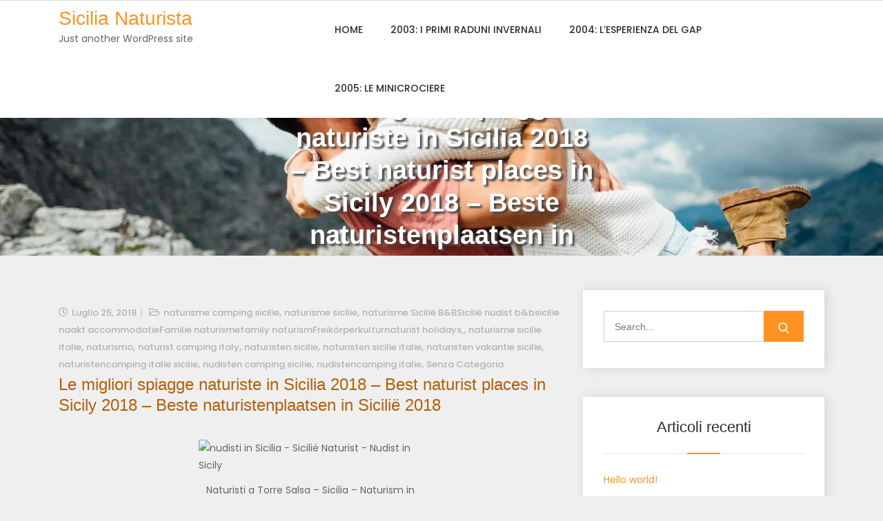

--- FILE ---
content_type: text/html; charset=UTF-8
request_url: https://sicilianaturista.it/le-migliori-spiagge-naturiste-in-sicilia-2018-best-naturist-places-in-sicily-2018-beste-naturistenplaatsen-in-sicilie-2018
body_size: 9163
content:
<!doctype html><html lang="it-IT">
		<head>	
			<meta charset="UTF-8">
		<meta http-equiv="X-UA-Compatible" content="IE=edge">
		<meta name="viewport" content="width=device-width, initial-scale=1">
		<link rel="profile" href="https://gmpg.org/xfn/11">
		<title>Le migliori spiagge naturiste in Sicilia 2018 &#8211; Best naturist places in Sicily 2018 &#8211; Beste naturistenplaatsen in Sicilië 2018 &#8211; Sicilia Naturista</title>
<link rel='dns-prefetch' href='//fonts.googleapis.com' />
<link rel='dns-prefetch' href='//s.w.org' />
<link rel="alternate" type="application/rss+xml" title="Sicilia Naturista &raquo; Feed" href="https://sicilianaturista.it/feed" />
<link rel="alternate" type="application/rss+xml" title="Sicilia Naturista &raquo; Feed dei commenti" href="https://sicilianaturista.it/comments/feed" />
<link rel="alternate" type="application/rss+xml" title="Sicilia Naturista &raquo; Le migliori spiagge naturiste in Sicilia 2018 &#8211; Best naturist places in Sicily 2018 &#8211; Beste naturistenplaatsen in Sicilië 2018 Feed dei commenti" href="https://sicilianaturista.it/le-migliori-spiagge-naturiste-in-sicilia-2018-best-naturist-places-in-sicily-2018-beste-naturistenplaatsen-in-sicilie-2018/feed" />
		<script type="text/javascript">
			window._wpemojiSettings = {"baseUrl":"https:\/\/s.w.org\/images\/core\/emoji\/13.0.0\/72x72\/","ext":".png","svgUrl":"https:\/\/s.w.org\/images\/core\/emoji\/13.0.0\/svg\/","svgExt":".svg","source":{"concatemoji":"https:\/\/sicilianaturista.it\/wp-includes\/js\/wp-emoji-release.min.js?ver=5.5.17"}};
			!function(e,a,t){var n,r,o,i=a.createElement("canvas"),p=i.getContext&&i.getContext("2d");function s(e,t){var a=String.fromCharCode;p.clearRect(0,0,i.width,i.height),p.fillText(a.apply(this,e),0,0);e=i.toDataURL();return p.clearRect(0,0,i.width,i.height),p.fillText(a.apply(this,t),0,0),e===i.toDataURL()}function c(e){var t=a.createElement("script");t.src=e,t.defer=t.type="text/javascript",a.getElementsByTagName("head")[0].appendChild(t)}for(o=Array("flag","emoji"),t.supports={everything:!0,everythingExceptFlag:!0},r=0;r<o.length;r++)t.supports[o[r]]=function(e){if(!p||!p.fillText)return!1;switch(p.textBaseline="top",p.font="600 32px Arial",e){case"flag":return s([127987,65039,8205,9895,65039],[127987,65039,8203,9895,65039])?!1:!s([55356,56826,55356,56819],[55356,56826,8203,55356,56819])&&!s([55356,57332,56128,56423,56128,56418,56128,56421,56128,56430,56128,56423,56128,56447],[55356,57332,8203,56128,56423,8203,56128,56418,8203,56128,56421,8203,56128,56430,8203,56128,56423,8203,56128,56447]);case"emoji":return!s([55357,56424,8205,55356,57212],[55357,56424,8203,55356,57212])}return!1}(o[r]),t.supports.everything=t.supports.everything&&t.supports[o[r]],"flag"!==o[r]&&(t.supports.everythingExceptFlag=t.supports.everythingExceptFlag&&t.supports[o[r]]);t.supports.everythingExceptFlag=t.supports.everythingExceptFlag&&!t.supports.flag,t.DOMReady=!1,t.readyCallback=function(){t.DOMReady=!0},t.supports.everything||(n=function(){t.readyCallback()},a.addEventListener?(a.addEventListener("DOMContentLoaded",n,!1),e.addEventListener("load",n,!1)):(e.attachEvent("onload",n),a.attachEvent("onreadystatechange",function(){"complete"===a.readyState&&t.readyCallback()})),(n=t.source||{}).concatemoji?c(n.concatemoji):n.wpemoji&&n.twemoji&&(c(n.twemoji),c(n.wpemoji)))}(window,document,window._wpemojiSettings);
		</script>
		<style type="text/css">
img.wp-smiley,
img.emoji {
	display: inline !important;
	border: none !important;
	box-shadow: none !important;
	height: 1em !important;
	width: 1em !important;
	margin: 0 .07em !important;
	vertical-align: -0.1em !important;
	background: none !important;
	padding: 0 !important;
}
</style>
	<link rel='stylesheet' id='wp-block-library-css'  href='https://sicilianaturista.it/wp-includes/css/dist/block-library/style.min.css?ver=5.5.17' type='text/css' media='all' />
<link rel='stylesheet' id='bootstrap-css'  href='https://sicilianaturista.it/wp-content/themes/refresh-blog/assets/plugins/bootstrap/bootstrap.min.css?ver=5.5.17' type='text/css' media='all' />
<link rel='stylesheet' id='googlefonts-css'  href='https://fonts.googleapis.com/css?family=Montserrat%3A400%2C500%2C600%2C700%2C800%2C900%7CPoppins%3A400%2C500%2C600%2C700%2C800%2C900&#038;ver=5.5.17' type='text/css' media='all' />
<link rel='stylesheet' id='fontawesome-css'  href='https://sicilianaturista.it/wp-content/themes/refresh-blog/assets/plugins/fontawesome/css/fontawesome-all.min.css?ver=5.5.17' type='text/css' media='all' />
<link rel='stylesheet' id='refresh_blog-style-css'  href='https://sicilianaturista.it/wp-content/themes/refresh-blog/style.css?ver=5.5.17' type='text/css' media='all' />
<link rel='stylesheet' id='refresh_blog-slick-style-css'  href='https://sicilianaturista.it/wp-content/themes/refresh-blog/assets/plugins/slick/slick.css?ver=5.5.17' type='text/css' media='all' />
<link rel='stylesheet' id='refresh_blog-slick-theme-style-css'  href='https://sicilianaturista.it/wp-content/themes/refresh-blog/assets/plugins/slick/slick-theme.css?ver=5.5.17' type='text/css' media='all' />
<script type='text/javascript' src='https://sicilianaturista.it/wp-content/plugins/1and1-wordpress-assistant/js/cookies.js?ver=5.5.17' id='1and1-wp-cookies-js'></script>
<script type='text/javascript' src='https://sicilianaturista.it/wp-includes/js/jquery/jquery.js?ver=1.12.4-wp' id='jquery-core-js'></script>
<script type='text/javascript' id='refresh_blog-scripts-js-extra'>
/* <![CDATA[ */
var refresh_blog = {"strings":{"enable":"Enable","contact_no":"Contact Number"},"scroll_speed":"1000"};
/* ]]> */
</script>
<script type='text/javascript' src='https://sicilianaturista.it/wp-content/themes/refresh-blog/assets/js/scripts.min.js?ver=5.5.17' id='refresh_blog-scripts-js'></script>
<script type='text/javascript' src='https://sicilianaturista.it/wp-content/themes/refresh-blog/assets/plugins/slick/slick.min.js?ver=5.5.17' id='refresh_blog-slick-js'></script>
<link rel="https://api.w.org/" href="https://sicilianaturista.it/wp-json/" /><link rel="alternate" type="application/json" href="https://sicilianaturista.it/wp-json/wp/v2/posts/333" /><link rel="EditURI" type="application/rsd+xml" title="RSD" href="https://sicilianaturista.it/xmlrpc.php?rsd" />
<link rel="wlwmanifest" type="application/wlwmanifest+xml" href="https://sicilianaturista.it/wp-includes/wlwmanifest.xml" /> 
<link rel='prev' title='Dove fare il bagno senza veli: le “spiagge naturiste” di Napoli e provincia' href='https://sicilianaturista.it/dove-fare-il-bagno-senza-veli-le-spiagge-naturiste-di-napoli-e-provincia' />
<link rel='next' title='Nuovo centro benessere naturista in Sicilia' href='https://sicilianaturista.it/nuovo-centro-benessere-naturista-in-sicilia' />
<meta name="generator" content="WordPress 5.5.17" />
<link rel="canonical" href="https://sicilianaturista.it/le-migliori-spiagge-naturiste-in-sicilia-2018-best-naturist-places-in-sicily-2018-beste-naturistenplaatsen-in-sicilie-2018" />
<link rel='shortlink' href='https://sicilianaturista.it/?p=333' />
<link rel="alternate" type="application/json+oembed" href="https://sicilianaturista.it/wp-json/oembed/1.0/embed?url=https%3A%2F%2Fsicilianaturista.it%2Fle-migliori-spiagge-naturiste-in-sicilia-2018-best-naturist-places-in-sicily-2018-beste-naturistenplaatsen-in-sicilie-2018" />
<link rel="alternate" type="text/xml+oembed" href="https://sicilianaturista.it/wp-json/oembed/1.0/embed?url=https%3A%2F%2Fsicilianaturista.it%2Fle-migliori-spiagge-naturiste-in-sicilia-2018-best-naturist-places-in-sicily-2018-beste-naturistenplaatsen-in-sicilie-2018&#038;format=xml" />
<link rel="pingback" href="https://sicilianaturista.it/xmlrpc.php"><style type="text/css">.recentcomments a{display:inline !important;padding:0 !important;margin:0 !important;}</style><style type="text/css">.broken_link, a.broken_link {
	text-decoration: line-through;
}</style></head>

<body class="post-template-default single single-post postid-333 single-format-standard refresh_blog lite-version classic-menu sticky-menu relative-header right-sidebar refresh_blog-inner-page page-layout-boxed">
			<div class="site" id="page">
				<a class="skip-link screen-reader-text" href="#content">Skip to content</a>
				<header id="masthead" class="site-header" role="banner">
					<section id="top-bar" >
				<button class="topbar-toggle"><i class="fas fa-phone"></i></button>
				<div class="container  topbar-dropdown">
					<div class="row">
						<div class="col-md-7">

							<div class="address-block-container clearfix">
															</div><!-- end .address-block-container -->
						</div>
						<div class="col-md-5">

													</div>

					</div>

				</div><!-- end .container -->
			</section><!-- #top-bar -->
					<div class="container">
			<div class="row">
				<div class="col-md-4">
					<div class="site-branding">
						<div class="site-logo">
													</div>

													<div class="site-branding-text">
																											<p class="site-title"><a href="https://sicilianaturista.it/" rel="home">Sicilia Naturista</a></p>
																	
																	<p class="site-description">Just another WordPress site</p>
															</div><!-- #site-identity -->
											</div>
				</div>
				<div class="col-md-8">
					<div class="site-header-menu" id="site-header-menu">
						<button class="menu-toggle" aria-controls="primary-menu" area-label="Menu" aria-hidden="true" aria-expanded="false">
							<span class="icon"></span>
							<span class="menu-label">Menu</span>
						</button>
									<nav id="site-navigation" class="main-navigation">
			<ul id="primary-menu" class="menu nav-menu">
				<li><a href="https://sicilianaturista.it/">Home</a></li><li class="page_item page-item-61"><a href="https://sicilianaturista.it/la-nostra-storia/2003-i-primi-raduni-invernali">2003: i primi raduni invernali</a></li>
<li class="page_item page-item-36"><a href="https://sicilianaturista.it/la-nostra-storia/2004-lesperienza-del-gap">2004: l’esperienza del GAP</a></li>
<li class="page_item page-item-47"><a href="https://sicilianaturista.it/la-nostra-storia/2005-le-minicrociere">2005: le minicrociere</a></li>
			</ul>
		</nav>
							</div>
				</div>
			</div>
		</div>
	   
				</header>
			<div id="content" class="site-content">
					<div id="custom-header-media" class="relative">
								<div class="slide-item" style="background-image:url('https://sicilianaturista.it/wp-content/themes/refresh-blog/assets/images/default-header.jpg'); " >
									<div class="wrapper no-background">
						<header class="entry-header">
							<h2 class="entry-title">
								Le migliori spiagge naturiste in Sicilia 2018 &#8211; Best naturist places in Sicily 2018 &#8211; Beste naturistenplaatsen in Sicilië 2018							</h2>
						</header><!-- .entry-header -->
					</div>
				</div>
			</div>
			<div class="inner-content-wrapper page-section">
	<div class="container">
		<div class="row">
						<div class="col-xxl-9 col-xl-8">
				<div id="primary" class="content-area">
					<main id="main" class="site-main">

					<article id="post-333" class="post-333 post type-post status-publish format-standard hentry category-naturisme-camping-sicilie category-naturisme-sicilie category-naturisme-sicilie-bbsicilie-nudist-bbsicilie-naakt-accommodatiefamilie-naturismefamily-naturismfreikorperkulturnaturist-holidays category-naturisme-sicilie-italie category-naturismo category-naturist-camping-italy category-naturisten-sicilie category-naturisten-sicilie-italie category-naturisten-vakantie-sicilie category-naturistencamping-italie-sicilie category-nudisten-camping-sicilie category-nudistencamping-italie category-senza-categoria">
	<div class="featured-post-image">
		<div class="featured-image">
					</div>
	</div><!-- .featured-post-image -->

	<div class="entry-container">
		<div class="entry-meta">
			<span class="posted-on"><a href="https://sicilianaturista.it/le-migliori-spiagge-naturiste-in-sicilia-2018-best-naturist-places-in-sicily-2018-beste-naturistenplaatsen-in-sicilie-2018" rel="bookmark"><time class="entry-date published updated" datetime="2018-07-25T14:20:34+00:00">Luglio 25, 2018</time></a></span>			<span class="cat-links"><a href="https://sicilianaturista.it/category/naturisme-camping-sicilie" rel="category tag">naturisme camping sicilie</a>, <a href="https://sicilianaturista.it/category/naturisme-sicilie" rel="category tag">naturisme sicilie</a>, <a href="https://sicilianaturista.it/category/naturisme-sicilie-bbsicilie-nudist-bbsicilie-naakt-accommodatiefamilie-naturismefamily-naturismfreikorperkulturnaturist-holidays" rel="category tag">naturisme Sicilië B&amp;BSicilië nudist b&amp;bsicilie naakt accommodatieFamilie naturismefamily naturismFreikörperkulturnaturist holidays,</a>, <a href="https://sicilianaturista.it/category/naturisme-sicilie-italie" rel="category tag">naturisme sicilie italie</a>, <a href="https://sicilianaturista.it/category/naturismo" rel="category tag">naturismo</a>, <a href="https://sicilianaturista.it/category/naturist-camping-italy" rel="category tag">naturist camping italy</a>, <a href="https://sicilianaturista.it/category/naturisten-sicilie" rel="category tag">naturisten sicilie</a>, <a href="https://sicilianaturista.it/category/naturisten-sicilie-italie" rel="category tag">naturisten sicilie italie</a>, <a href="https://sicilianaturista.it/category/naturisten-vakantie-sicilie" rel="category tag">naturisten vakantie sicilie</a>, <a href="https://sicilianaturista.it/category/naturistencamping-italie-sicilie" rel="category tag">naturistencamping italie sicilie</a>, <a href="https://sicilianaturista.it/category/naturisme-sicilie-bbsicilie-nudist-bbsicilie-naakt-accommodatiefamilie-naturismefamily-naturismfreikorperkulturnaturist-holidays/nudisten-camping-sicilie" rel="category tag">nudisten camping sicilie</a>, <a href="https://sicilianaturista.it/category/nudistencamping-italie" rel="category tag">nudistencamping italie</a>, <a href="https://sicilianaturista.it/category/senza-categoria" rel="category tag">Senza Categoria</a></span>					</div><!-- .entry-meta -->

		<header class="entry-header">
							<h2 class="entry-title">Le migliori spiagge naturiste in Sicilia 2018 &#8211; Best naturist places in Sicily 2018 &#8211; Beste naturistenplaatsen in Sicilië 2018</h2>
					</header>

		<div class="entry-content">
			<figure style="width: 325px" class="wp-caption aligncenter"><img loading="lazy" title="naturisten sicilie, naturisme sicilie, naturisten vakantie italie, naturist camping italy" src="https://images.vanityfair.it/Storage/Assets/Crops/314535/8/140839/spiagge-nudiste-casello-41-sicilia_325x435.jpg" alt="nudisti in Sicilia - Sicilië Naturist - Nudist in Sicily" width="325" height="435" /><figcaption class="wp-caption-text">Naturisti a Torre Salsa &#8211; Sicilia &#8211; Naturism in Sicily &#8211; Sicilië naturisme</figcaption></figure>
<p>Postiamo, riveduto e corretto, l&#8217;informativa già fatta circolare lo scorso anno. Diffidate dalle notizie che leggete online e rivolgetevi sempre alle associazioni che lavorano sul territorio:</p>
<p><a href="http://sicilianaturista.it/" target="_blank" rel="noopener noreferrer">http://sicilianaturista.it/</a> (cell. 3289483694)</p>
<p><a href="http://www.unionenaturistisiciliani.it/" target="_blank" rel="noopener noreferrer" class="broken_link">http://www.unionenaturistisiciliani.it/</a></p>
<p>Esiste anche un sito dedicato ai vostri viaggi per nudisti in Sicilia: <a href="http://naturistsicilytravel.com/" class="broken_link">http://naturistsicilytravel.com/</a></p>
<p>Molti siti, on line, elencano tantissime spiagge, in Sicilia, dedicate al naturismo o, più in generale, dove esiste una frequentazione di nudisti.</p>
<p>Mi spiace comunicare che, nella maggior parte dei casi <strong>tali informazioni sono FALSE</strong>.</p>
<p>Molto probabilmente coloro che, dopo tanti chilometri e tanta fatica, dovessero ritrovarsi su qualche spiaggia del genere ne rimarrebbero quasi sicuramente delusi.</p>
<p>Anche le foto, che spesso corredano anche degli articoli su giornali e riviste, in genere non fanno riferimento a realtà naturiste siciliane (tranne che per alcuni casi) ma sono solo foto di repertorio. La foto in alto, per esempio, invece, è una foto scattata da un socio dell&#8217;associazione <a href="http://sicilianaturista.it/">Sicilia Naturista</a> e ritrae altri tre nostri associati.</p>
<p>Iniziamo col dire che:</p>
<ul>
<li>Il naturismo in Italia non è consentito e può essere considerato come reato di &#8220;atti osceni in luogo pubblico&#8221; e quindi penalmente perseguito. Tuttavia ci sono delle spiagge che per la loro morfologia geografica, risultano di difficile accesso o la presenza della nudità è <strong>tollerata</strong> dalle persone e dalle Autorità. In queste spiagge è possibile praticarlo ma bisogna sempre tener presente che in Italia non è consentito. La pratica comunque deve essere svolta sempre con le dovute precauzioni e soprattutto senza inutili esibizionismi nè atti osceni;</li>
<li>le cosiddette spiagge naturiste in Sicilia sono quindi spiagge che per la loro morfologia geografica, risultano <strong>di difficile accesso, </strong>senza servizi, spesso con una copertura di telefonia mobile che lascia a desiderare;</li>
<li>sulle spiagge nudiste siciliane vi troverete da <strong>soli</strong>, a volte con personaggi poco simpatici (i cosiddetti guardoni), quindi meglio evitare di andare da soli o in coppia; molto meglio essere in gruppo;</li>
<li>dimenticate ogni realtà nudista del tipo francese, spagnola o croata: nessuna spiaggia piena di altri naturisti, magari in coppia o in famiglia, ma solo lunghe distese assolate, solitarie, <strong>poco adatte a famiglie con bambini piccoli</strong>, senza alcun servizio e, a volte, popolate solo da una sparuta presenza naturista non sempre molto socievole, per usare un eufemismo;</li>
<li>tenete presente che, sulle spiagge naturiste, è sempre possibile (come accade in media una volta all&#8217;anno) che arrivino le <strong>forze dell&#8217;ordine</strong> per comminare una sanzione; ultimamente tali <strong>sanzioni</strong> possono superare anche il migliaio di euro</li>
</ul>
<p>Sul sito Sicilia Naturista (<a href="https://sicilianaturista.wordpress.com">https://sicilianaturista.wordpress.com</a>) troverete un articolo che spiega su quali spiagge siciliane è possibile spogliarsi e su quali non è più possibile.</p>
<p>Un piccolo spoiler: la spiaggia più importante è quella di Torre Salsa, seguono la spiaggia di Gela e poi quelle del Casello 41 e di Capo Feto; proprio vicino a queste ultime sorge il <a href="http://bbphysis.wordpress.com/">B&amp;B Physis </a>l&#8217;unica struttura che accoglie turisti naturisti in Sicilia.</p>
		</div><!-- .entry-content -->
					<div class="author-meta">
				<span class="byline"> <span class="author vcard"><img alt='' src='https://secure.gravatar.com/avatar/a328c66d35e80a696104b2cdec8a503c?s=40&#038;d=mm&#038;r=g' srcset='https://secure.gravatar.com/avatar/a328c66d35e80a696104b2cdec8a503c?s=80&#038;d=mm&#038;r=g 2x' class='avatar avatar-40 photo' height='40' width='40' loading='lazy'/>
		<a class="url fn n" href="https://sicilianaturista.it/author/m_festeggiante">m_festeggiante</a></span></span>			</div><!-- .author-meta -->
		
	</div><!-- .entry-container -->
</article><!-- #post-333 -->


	<nav class="navigation post-navigation" role="navigation" aria-label="Articoli">
		<h2 class="screen-reader-text">Navigazione articoli</h2>
		<div class="nav-links"><div class="nav-previous"><a href="https://sicilianaturista.it/dove-fare-il-bagno-senza-veli-le-spiagge-naturiste-di-napoli-e-provincia" rel="prev">Dove fare il bagno senza veli: le “spiagge naturiste” di Napoli e provincia</a></div><div class="nav-next"><a href="https://sicilianaturista.it/nuovo-centro-benessere-naturista-in-sicilia" rel="next">Nuovo centro benessere naturista in Sicilia</a></div></div>
	</nav>
					</main><!-- #main -->
				</div><!-- #primary -->
			</div>
			<div class=" col-xxl-3 col-xl-4">
	<aside id="secondary" class="widget-area">
		<section id="search-2" class="widget widget_search">
<form action="https://sicilianaturista.it/" role="search" method="get" class="search-form">
	<label>
		 <span class="screen-reader-text">Search for: </span>
		<input class="search-field" type="search" name="s" placeholder="Search..." value="" >
	</label>
	<button type="submit" class="search-submit">
		<svg viewBox="0 0 56.966 56.966" class="icon-search">
			<path d="M55.146,51.887L41.588,37.786c3.486-4.144,5.396-9.358,5.396-14.786c0-12.682-10.318-23-23-23s-23,10.318-23,23
			s10.318,23,23,23c4.761,0,9.298-1.436,13.177-4.162l13.661,14.208c0.571,0.593,1.339,0.92,2.162,0.92
			c0.779,0,1.518-0.297,2.079-0.837C56.255,54.982,56.293,53.08,55.146,51.887z M23.984,6c9.374,0,17,7.626,17,17s-7.626,17-17,17s-17-7.626-17-17S14.61,6,23.984,6z"></path>
		</svg>
	</button>
</form>
</section>
		<section id="recent-posts-2" class="widget widget_recent_entries">
		<h2 class="widget-title">Articoli recenti</h2>
		<ul>
											<li>
					<a href="https://sicilianaturista.it/hello-world">Hello world!</a>
									</li>
											<li>
					<a href="https://sicilianaturista.it/nudisti-multati-il-naturismo-e-legale">Nudisti multati. Il &#8220;naturismo&#8221; è legale?</a>
									</li>
											<li>
					<a href="https://sicilianaturista.it/nudisti-denunciati-per-atti-osceni-e-multati-sul-lago-di-garda">Nudisti denunciati per atti osceni e multati sul Lago di Garda</a>
									</li>
											<li>
					<a href="https://sicilianaturista.it/troppi-nudisti-a-capalbio-e-scontro">Troppi nudisti a Capalbio, è scontro</a>
									</li>
											<li>
					<a href="https://sicilianaturista.it/nudismo-otto-multe-da-3mila-euro">Nudismo &#8211; Otto multe da 3mila euro</a>
									</li>
					</ul>

		</section><section id="recent-comments-2" class="widget widget_recent_comments"><h2 class="widget-title">Commenti recenti</h2><ul id="recentcomments"><li class="recentcomments"><span class="comment-author-link"><a href='https://wordpress.org/' rel='external nofollow ugc' class='url'>A WordPress Commenter</a></span> su <a href="https://sicilianaturista.it/hello-world#comment-1">Hello world!</a></li><li class="recentcomments"><span class="comment-author-link"><a href='http://bbphysis.wordpress.com' rel='external nofollow ugc' class='url'>bbphysis</a></span> su <a href="https://sicilianaturista.it/info-2#comment-14">Associazione</a></li><li class="recentcomments"><span class="comment-author-link"><a href='http://www.sicilianaturista.it' rel='external nofollow ugc' class='url'>presidente</a></span> su <a href="https://sicilianaturista.it/la-storia-di-sicilia-naturista#comment-11">La storia di Sicilia Naturista</a></li><li class="recentcomments"><span class="comment-author-link">filippo</span> su <a href="https://sicilianaturista.it/viaggi-naturisti-in-sicilia#comment-27">Viaggi naturisti in Sicilia</a></li><li class="recentcomments"><span class="comment-author-link">francesco</span> su <a href="https://sicilianaturista.it/viaggi-naturisti-in-sicilia#comment-26">Viaggi naturisti in Sicilia</a></li></ul></section><section id="archives-2" class="widget widget_archive"><h2 class="widget-title">Archivi</h2>
			<ul>
					<li><a href='https://sicilianaturista.it/2020/10'>Ottobre 2020</a></li>
	<li><a href='https://sicilianaturista.it/2018/08'>Agosto 2018</a></li>
	<li><a href='https://sicilianaturista.it/2018/07'>Luglio 2018</a></li>
	<li><a href='https://sicilianaturista.it/2018/06'>Giugno 2018</a></li>
	<li><a href='https://sicilianaturista.it/2018/05'>Maggio 2018</a></li>
	<li><a href='https://sicilianaturista.it/2018/03'>Marzo 2018</a></li>
	<li><a href='https://sicilianaturista.it/2018/01'>Gennaio 2018</a></li>
	<li><a href='https://sicilianaturista.it/2017/10'>Ottobre 2017</a></li>
	<li><a href='https://sicilianaturista.it/2017/09'>Settembre 2017</a></li>
	<li><a href='https://sicilianaturista.it/2017/08'>Agosto 2017</a></li>
	<li><a href='https://sicilianaturista.it/2017/07'>Luglio 2017</a></li>
	<li><a href='https://sicilianaturista.it/2017/06'>Giugno 2017</a></li>
	<li><a href='https://sicilianaturista.it/2017/05'>Maggio 2017</a></li>
	<li><a href='https://sicilianaturista.it/2013/10'>Ottobre 2013</a></li>
	<li><a href='https://sicilianaturista.it/2013/06'>Giugno 2013</a></li>
	<li><a href='https://sicilianaturista.it/2012/09'>Settembre 2012</a></li>
	<li><a href='https://sicilianaturista.it/2012/08'>Agosto 2012</a></li>
	<li><a href='https://sicilianaturista.it/2012/03'>Marzo 2012</a></li>
	<li><a href='https://sicilianaturista.it/2012/02'>Febbraio 2012</a></li>
	<li><a href='https://sicilianaturista.it/2011/12'>Dicembre 2011</a></li>
	<li><a href='https://sicilianaturista.it/2011/03'>Marzo 2011</a></li>
	<li><a href='https://sicilianaturista.it/2010/12'>Dicembre 2010</a></li>
	<li><a href='https://sicilianaturista.it/2010/06'>Giugno 2010</a></li>
	<li><a href='https://sicilianaturista.it/2010/02'>Febbraio 2010</a></li>
	<li><a href='https://sicilianaturista.it/2009/12'>Dicembre 2009</a></li>
	<li><a href='https://sicilianaturista.it/2009/11'>Novembre 2009</a></li>
	<li><a href='https://sicilianaturista.it/2009/10'>Ottobre 2009</a></li>
	<li><a href='https://sicilianaturista.it/2009/09'>Settembre 2009</a></li>
	<li><a href='https://sicilianaturista.it/2009/07'>Luglio 2009</a></li>
	<li><a href='https://sicilianaturista.it/2009/06'>Giugno 2009</a></li>
	<li><a href='https://sicilianaturista.it/2009/03'>Marzo 2009</a></li>
	<li><a href='https://sicilianaturista.it/2008/12'>Dicembre 2008</a></li>
	<li><a href='https://sicilianaturista.it/2008/11'>Novembre 2008</a></li>
	<li><a href='https://sicilianaturista.it/2008/09'>Settembre 2008</a></li>
	<li><a href='https://sicilianaturista.it/2008/07'>Luglio 2008</a></li>
	<li><a href='https://sicilianaturista.it/2008/05'>Maggio 2008</a></li>
	<li><a href='https://sicilianaturista.it/2008/04'>Aprile 2008</a></li>
	<li><a href='https://sicilianaturista.it/2008/03'>Marzo 2008</a></li>
	<li><a href='https://sicilianaturista.it/2008/02'>Febbraio 2008</a></li>
			</ul>

			</section><section id="categories-2" class="widget widget_categories"><h2 class="widget-title">Categorie</h2>
			<ul>
					<li class="cat-item cat-item-2"><a href="https://sicilianaturista.it/category/attivita">Attività</a>
</li>
	<li class="cat-item cat-item-3"><a href="https://sicilianaturista.it/category/centro-benessere-nudista">centro benessere nudista</a>
</li>
	<li class="cat-item cat-item-4"><a href="https://sicilianaturista.it/category/crociere-naturiste">crociere naturiste</a>
</li>
	<li class="cat-item cat-item-5"><a href="https://sicilianaturista.it/category/fotografie">Fotografie</a>
</li>
	<li class="cat-item cat-item-6"><a href="https://sicilianaturista.it/category/naturisme-camping-sicilie">naturisme camping sicilie</a>
</li>
	<li class="cat-item cat-item-8"><a href="https://sicilianaturista.it/category/naturisme-sicilie">naturisme sicilie</a>
</li>
	<li class="cat-item cat-item-7"><a href="https://sicilianaturista.it/category/naturisme-sicilie-bbsicilie-nudist-bbsicilie-naakt-accommodatiefamilie-naturismefamily-naturismfreikorperkulturnaturist-holidays">naturisme Sicilië B&amp;BSicilië nudist b&amp;bsicilie naakt accommodatieFamilie naturismefamily naturismFreikörperkulturnaturist holidays,</a>
</li>
	<li class="cat-item cat-item-9"><a href="https://sicilianaturista.it/category/naturisme-sicilie-italie">naturisme sicilie italie</a>
</li>
	<li class="cat-item cat-item-10"><a href="https://sicilianaturista.it/category/naturisme-stranden-italie">naturisme stranden italie</a>
</li>
	<li class="cat-item cat-item-11"><a href="https://sicilianaturista.it/category/naturismo">naturismo</a>
</li>
	<li class="cat-item cat-item-12"><a href="https://sicilianaturista.it/category/naturist-camping-italy">naturist camping italy</a>
</li>
	<li class="cat-item cat-item-13"><a href="https://sicilianaturista.it/category/naturisten-sicilie">naturisten sicilie</a>
</li>
	<li class="cat-item cat-item-14"><a href="https://sicilianaturista.it/category/naturisten-sicilie-italie">naturisten sicilie italie</a>
</li>
	<li class="cat-item cat-item-15"><a href="https://sicilianaturista.it/category/naturisten-stranden-italie">naturisten stranden italie</a>
</li>
	<li class="cat-item cat-item-16"><a href="https://sicilianaturista.it/category/naturisten-vakantie-italie">naturisten vakantie italie</a>
</li>
	<li class="cat-item cat-item-17"><a href="https://sicilianaturista.it/category/naturisten-vakantie-sicilie">naturisten vakantie sicilie</a>
</li>
	<li class="cat-item cat-item-18"><a href="https://sicilianaturista.it/category/naturistencamping-italie">naturistencamping italie</a>
</li>
	<li class="cat-item cat-item-19"><a href="https://sicilianaturista.it/category/naturistencamping-italie-sicilie">naturistencamping italie sicilie</a>
</li>
	<li class="cat-item cat-item-20"><a href="https://sicilianaturista.it/category/naturistencamping-sicilie">naturistencamping sicilie</a>
</li>
	<li class="cat-item cat-item-21"><a href="https://sicilianaturista.it/category/naturisti-in-sicilia">naturisti in sicilia</a>
</li>
	<li class="cat-item cat-item-22"><a href="https://sicilianaturista.it/category/notizie">Notizie</a>
</li>
	<li class="cat-item cat-item-23"><a href="https://sicilianaturista.it/category/naturisme-sicilie-bbsicilie-nudist-bbsicilie-naakt-accommodatiefamilie-naturismefamily-naturismfreikorperkulturnaturist-holidays/nudisten-camping-sicilie">nudisten camping sicilie</a>
</li>
	<li class="cat-item cat-item-24"><a href="https://sicilianaturista.it/category/nudistencamping-italie">nudistencamping italie</a>
</li>
	<li class="cat-item cat-item-25"><a href="https://sicilianaturista.it/category/sauna">sauna</a>
</li>
	<li class="cat-item cat-item-26"><a href="https://sicilianaturista.it/category/senza-categoria">Senza Categoria</a>
</li>
	<li class="cat-item cat-item-1"><a href="https://sicilianaturista.it/category/uncategorized">Uncategorized</a>
</li>
	<li class="cat-item cat-item-27"><a href="https://sicilianaturista.it/category/viaggi-ed-escursioni">viaggi ed escursioni</a>
</li>
	<li class="cat-item cat-item-29"><a href="https://sicilianaturista.it/category/weekend">weekend</a>
</li>
			</ul>

			</section><section id="meta-2" class="widget widget_meta"><h2 class="widget-title">Meta</h2>
		<ul>
						<li><a href="https://sicilianaturista.it/wp-login.php">Accedi</a></li>
			<li><a href="https://sicilianaturista.it/feed">Feed dei contenuti</a></li>
			<li><a href="https://sicilianaturista.it/comments/feed">Feed dei commenti</a></li>

			<li><a href="https://it.wordpress.org/">WordPress.org</a></li>
		</ul>

		</section>	</aside><!-- #secondary -->
</div>
		</div>
	</div>
</div>


	</div><!-- #content -->

	<footer id="colophon" class="site-footer">
				
		<div class="site-info">
							<div>&copy; Copyright. All Right Reserved.</div>
						<a href="https://wordpress.org/" target="_blank">
				Proudly powered by WordPress			</a>
			<span class="sep"> | </span>
				Theme: Refresh Blog by <a href="http://refreshthemes.com/" target="_blank">Refresh Themes</a>.		</div><!-- .site-info -->
	</footer><!-- #colophon -->
</div><!-- #page -->

<script type='text/javascript' src='https://sicilianaturista.it/wp-content/themes/refresh-blog/assets/plugins/bootstrap/bootstrap.min.js?ver=20151215' id='bootstrap-js'></script>
<script type='text/javascript' src='https://sicilianaturista.it/wp-content/themes/refresh-blog/assets/js/jquery.matchHeight-min.js?ver=20151215' id='match-height-js'></script>
<script type='text/javascript' src='https://sicilianaturista.it/wp-content/themes/refresh-blog/assets/js/navigation.min.js?ver=20151215' id='refresh_blog-navigation-js'></script>
<script type='text/javascript' src='https://sicilianaturista.it/wp-content/themes/refresh-blog/assets/js/skip-link-focus-fix.min.js?ver=20151215' id='refresh_blog-skip-link-focus-fix-js'></script>
<script type='text/javascript' src='https://sicilianaturista.it/wp-includes/js/wp-embed.min.js?ver=5.5.17' id='wp-embed-js'></script>

</body>
</html>


--- FILE ---
content_type: text/css
request_url: https://sicilianaturista.it/wp-content/themes/refresh-blog/style.css?ver=5.5.17
body_size: 17998
content:
/*!
Theme Name: Refresh Blog
Theme URI: http://refreshthemes.com/downloads/refresh-blog
Author: Refresh Themes
Author URI: http://refreshthemes.com
Description: Refresh Blog is a simple, clean and responsive blog theme based on bootstrap grid with customizable settings.
Version: 1.1.1
License: GNU General Public License v2 or later
License URI: LICENSE
Text Domain: refresh-blog
Tested up to: 5.4.2
Requires PHP: 5.6
Tags: blog, portfolio, flexible-header, translation-ready, custom-menu, custom-logo, featured-images, footer-widgets, custom-background, grid-Layout, two-columns, left-sidebar, right-sidebar, custom-colors, full-width-template, post-formats, theme-options, threaded-comments

This theme, like WordPress, is licensed under the GPL.
Use it to make something cool, have fun, and share what you've learned with others.

Refresh Blog is based on Underscores https://underscores.me/, (C) 2012-2017 Automattic, Inc.
Underscores is distributed under the terms of the GNU GPL v2 or later.

Normalizing styles have been helped along thanks to the fine work of
Nicolas Gallagher and Jonathan Neal https://necolas.github.io/normalize.css/
*/
/*--------------------------------------------------------------
>>> TABLE OF CONTENTS:
----------------------------------------------------------------
# Normalize
# Typography
# Elements
# Forms
# Navigation
	## Links
	## Menus
# Accessibility
# Alignments
# Clearings
# Loader
# Widgets
# Content
	## Posts and pages
	## Comments
# Infinite scroll
# Media
	## Captions
	## Galleries
# Layout
# Sections
	## Header image
--------------------------------------------------------------*/
/*--------------------------------------------------------------
# Normalize
--------------------------------------------------------------*/
html {
  font-family: sans-serif;
  -webkit-text-size-adjust: 100%;
  -ms-text-size-adjust: 100%;
}

body {
  margin: 0;
  overflow-x: hidden;
}

article,
aside,
details,
figcaption,
figure,
footer,
header,
main,
menu,
nav,
section,
summary {
  display: block;
}

audio,
canvas,
progress,
video {
  display: inline-block;
  vertical-align: baseline;
}

audio:not([controls]) {
  display: none;
  height: 0;
}

[hidden],
template {
  display: none;
}

a {
  background-color: transparent;
}

a:active,
a:hover {
  outline: 0;
}

abbr[title] {
  border-bottom: 1px dotted;
}

b,
strong {
  font-weight: bold;
}

dfn {
  font-style: italic;
}

h1 {
  font-size: 2em;
  margin: 0.67em 0;
}

mark {
  background: #ff0;
  color: #000;
}

small {
  font-size: 80%;
}

sub,
sup {
  font-size: 75%;
  line-height: 0;
  position: relative;
  vertical-align: baseline;
}

sup {
  top: -0.5em;
}

sub {
  bottom: -0.25em;
}

img {
  border: 0;
}

svg:not(:root) {
  overflow: hidden;
}

figure {
  margin: 1em 40px;
}

hr {
  box-sizing: content-box;
  height: 0;
}

pre {
  overflow: auto;
}

code,
kbd,
pre,
samp {
  font-family: monospace, monospace;
  font-size: 1em;
}

button,
input,
optgroup,
select,
textarea {
  color: inherit;
  font: inherit;
  margin: 0;
}

button {
  overflow: visible;
}

button,
select {
  text-transform: none;
}

button,
html input[type="button"],
input[type="reset"],
input[type="submit"] {
  -webkit-appearance: button;
  cursor: pointer;
}

button[disabled],
html input[disabled] {
  cursor: default;
}

button::-moz-focus-inner,
input::-moz-focus-inner {
  border: 0;
  padding: 0;
}

input {
  line-height: normal;
}

input[type="checkbox"],
input[type="radio"] {
  box-sizing: border-box;
  padding: 0;
}

input[type="number"]::-webkit-inner-spin-button,
input[type="number"]::-webkit-outer-spin-button {
  height: auto;
}

input[type="search"]::-webkit-search-cancel-button,
input[type="search"]::-webkit-search-decoration {
  -webkit-appearance: none;
}

fieldset {
  border: 1px solid #c0c0c0;
  margin: 0 2px;
  padding: 0.35em 0.625em 0.75em;
}

legend {
  border: 0;
  padding: 0;
}

textarea {
  overflow: auto;
}

optgroup {
  font-weight: bold;
}

table {
  border-collapse: collapse;
  border-spacing: 0;
}

td,
th {
  padding: 10px 25px;
}

tr {
  border: 1px solid #e4e4e4;
  text-align: left;
}

/*--------------------------------------------------------------
# Typography
--------------------------------------------------------------*/
body,
button,
input,
select,
optgroup,
textarea {
  color: #656565;
  font-family: "Poppins", sans-serif;
  font-size: 14px;
  font-size: 0.875rem;
  line-height: 1.8;
}

h1, h2, h3, h4, h5, h6 {
  clear: both;
  color: #b15f0a;
  font-family: "Raleway", sans-serif;
  font-weight: 500;
  line-height: 1.26;
  margin: 0 0 20px;
}

h1 {
  font-size: 28px;
}

h2 {
  font-size: 24px;
}

h3 {
  font-size: 20px;
}

h4 {
  font-size: 18px;
}

h5 {
  font-size: 16px;
}

h6 {
  font-size: 14px;
}

p {
  margin-bottom: 1.75em;
}

dfn, cite, em, i {
  font-style: italic;
}

blockquote {
  margin: 0 1.5em;
}

address {
  margin: 0 0 1.5em;
}

pre {
  background: #eee;
  font-family: "Courier 10 Pitch", Courier, monospace;
  font-size: 15px;
  font-size: 0.9375rem;
  line-height: 1.6;
  margin-bottom: 1.6em;
  max-width: 100%;
  overflow: auto;
  padding: 1.6em;
}

code, kbd, tt, var {
  font-family: Monaco, Consolas, "Andale Mono", "DejaVu Sans Mono", monospace;
  font-size: 15px;
  font-size: 0.9375rem;
}

abbr, acronym {
  border-bottom: 1px dotted #666;
  cursor: help;
}

mark, ins {
  background: #fff9c0;
  text-decoration: none;
}

big {
  font-size: 125%;
}

/*--------------------------------------------------------------
# Elements
--------------------------------------------------------------*/
html {
  box-sizing: border-box;
}

*,
*:before,
*:after {
  /* Inherit box-sizing to make it easier to change the property for components that leverage other behavior; see https://css-tricks.com/inheriting-box-sizing-probably-slightly-better-best-practice/ */
  box-sizing: inherit;
}

body {
  background: #efefef;
  /* Fallback for when there is no custom background color defined. */
  margin-left: auto;
  margin-right: auto;
  box-shadow: 0 0 15px rgba(255, 255, 255, 0.2);
}

hr {
  background-color: #ccc;
  border: 0;
  height: 1px;
  margin-bottom: 1.5em;
}

ul, ol {
  margin: 0;
  padding-left: 1.5em;
}

ul {
  list-style: disc;
}

ol {
  list-style: decimal;
}

li > ul,
li > ol {
  margin-bottom: 0;
  margin-left: 0.5em;
}

dt {
  font-weight: bold;
}

dd {
  margin: 0 1.5em 1.5em;
}

img {
  height: auto;
  /* Make sure images are scaled correctly. */
  max-width: 100%;
  /* Adhere to container width. */
  vertical-align: middle;
}

figure {
  margin: 1em 0;
  /* Extra wide images within figure tags don't overflow the content area. */
}

table {
  margin: 0 0 1.5em;
  width: 100%;
}

/*--------------------------------------------------------------
# Forms
--------------------------------------------------------------*/
button,
input[type="button"],
input[type="reset"],
input[type="submit"] {
  border: 1px solid;
  border-color: #ff9220;
  border-radius: 0;
  background: #ff9220;
  color: #fff;
  font-size: 16px;
  font-size: 1rem;
  line-height: 1;
  padding: 15px 25px;
  height: 45px;
  outline: none;
  line-height: 15px;
  font-family: "Raleway", sans-serif;
  font-weight: 500;
}
button:hover,
input[type="button"]:hover,
input[type="reset"]:hover,
input[type="submit"]:hover {
  border-color: #ff9220;
  background-color: #b15f0a;
}
button:active, button:focus,
input[type="button"]:active,
input[type="button"]:focus,
input[type="reset"]:active,
input[type="reset"]:focus,
input[type="submit"]:active,
input[type="submit"]:focus {
  border-color: #ff9220;
  background-color: #b15f0a;
}

input[type="text"],
input[type="email"],
input[type="url"],
input[type="password"],
input[type="search"],
input[type="number"],
input[type="tel"],
input[type="range"],
input[type="date"],
input[type="month"],
input[type="week"],
input[type="time"],
input[type="datetime"],
input[type="datetime-local"],
input[type="color"],
textarea {
  border: 1px solid rgba(0, 0, 0, 0.2);
  color: #000;
  border-radius: 0;
  padding: 15px;
  height: 45px;
  margin-top: 10px;
  width: 100%;
  font-family: "Raleway", sans-serif;
}
input[type="text"]:focus,
input[type="email"]:focus,
input[type="url"]:focus,
input[type="password"]:focus,
input[type="search"]:focus,
input[type="number"]:focus,
input[type="tel"]:focus,
input[type="range"]:focus,
input[type="date"]:focus,
input[type="month"]:focus,
input[type="week"]:focus,
input[type="time"]:focus,
input[type="datetime"]:focus,
input[type="datetime-local"]:focus,
input[type="color"]:focus,
textarea:focus {
  color: #000;
  border-color: #ff9220;
}

label {
  color: #000;
  font-family: "Raleway", sans-serif;
  font-weight: 400;
}

select {
  border: 1px solid #000;
}

textarea {
  width: 100%;
  height: 250px;
}

.wpcf7 p {
  margin-top: 0;
  margin-bottom: 20px;
}

.wpcf7 input[type="submit"] {
  width: 100%;
}

/*--------------------------------------------------------------
# Navigation
--------------------------------------------------------------*/
/*--------------------------------------------------------------
## Links
--------------------------------------------------------------*/
body a {
  color: #ff9220;
  text-decoration: none;
  outline: none;
}
body a:hover, body a:focus, body a:active {
  color: #b15f0a;
}
body a:focus {
  outline: auto;
}
body a:hover, body a:active {
  outline: 0;
}

/*--------------------------------------------------------------
## Site branding
--------------------------------------------------------------*/
.site-branding {
  float: left;
  padding-top: 8px;
}
.site-branding .site-logo img {
  max-height: 70px;
  width: auto;
  margin-right: 15px;
}
.site-branding .site-branding-text .site-title {
  margin: 0;
  font-family: "Raleway", sans-serif;
  font-weight: 400;
  font-size: 28px;
  line-height: 1.26;
}
.site-branding .site-branding-text .site-description {
  margin: 5px 0 0;
  line-height: 1;
}

@media (max-width: 360.98px) {
  .site-branding {
    padding-top: 10px 0;
    float: none;
    text-align: center;
  }
}
@media (min-width: 361px) and (max-width: 575.98px) {
  .site-branding {
    padding-top: 10px 0;
    float: none;
    text-align: center;
  }
}
@media (min-width: 576px) and (max-width: 767.98px) {
  .site-branding {
    padding-top: 10px 0;
    float: none;
    text-align: center;
  }
}
/*--------------------------------------------------------------
## Menus
--------------------------------------------------------------*/
#masthead {
  position: relative;
  z-index: 3000;
}

.classic-menu #site-header-menu .main-navigation a {
  padding: 30px 20px;
}

.menu-label {
  display: none;
}

.absolute-header #masthead .icon,
.absolute-header #masthead .icon::before,
.absolute-header #masthead .icon::after,
.lite-version.absolute-header #masthead {
  background-color: #fff;
}

.lite-version.absolute-header #masthead .icon,
.lite-version.absolute-header #masthead .icon::before,
.lite-version.absolute-header #masthead .icon::after {
  background-color: #000;
}

.menu-toggle.active .icon,
.absolute-header #masthead .menu-toggle.active .icon {
  background-color: transparent;
}

.menu-toggle.active .icon::before {
  transform: translateX(0) translateY(0) translateZ(0) rotate(-135deg) scale(1);
  -o-transform: translateX(0) translateY(0) translateZ(0) rotate(-135deg) scale(1);
  -ms-transform: translateX(0) translateY(0) translateZ(0) rotate(-135deg) scale(1);
  -moz-transform: translateX(0) translateY(0) translateZ(0) rotate(-135deg) scale(1);
  -webkit-transform: translateX(0) translateY(0) translateZ(0) rotate(-135deg) scale(1);
}

.menu-toggle.active .icon::after {
  transform: translateX(0) translateY(0) translateZ(0) rotate(138deg) scale(1);
  -o-transform: translateX(0) translateY(0) translateZ(0) rotate(138deg) scale(1);
  -ms-transform: translateX(0) translateY(0) translateZ(0) rotate(138deg) scale(1);
  -moz-transform: translateX(0) translateY(0) translateZ(0) rotate(138deg) scale(1);
  -webkit-transform: translateX(0) translateY(0) translateZ(0) rotate(138deg) scale(1);
}

.main-navigation ul a svg {
  display: none;
}

.main-navigation svg {
  width: 14px;
  height: 14px;
}

button.dropdown-toggle {
  background-color: transparent;
  border: none;
  padding: 0;
  float: right;
  position: absolute;
  top: 0;
  right: 0;
  width: 59px;
  height: 59px;
  line-height: 65px;
}

button.dropdown-toggle svg {
  -webkit-transition: all 0.3s ease-in-out;
  -moz-transition: all 0.3s ease-in-out;
  -ms-transition: all 0.3s ease-in-out;
  -o-transition: all 0.3s ease-in-out;
  transition: all 0.3s ease-in-out;
}

button.dropdown-toggle.active svg {
  -webkit-transform: rotate(-180deg);
  -moz-transform: rotate(-180deg);
  -ms-transform: rotate(-180deg);
  -o-transform: rotate(-180deg);
  transform: rotate(-180deg);
}

.menu-overlay {
  position: fixed;
  top: 0;
  left: 0;
  width: 100%;
  height: 100%;
  background-color: #000;
  opacity: 0;
  visibility: hidden;
}

.menu-overlay.active {
  opacity: 0.5;
  visibility: visible;
}

#site-header-menu {
  float: right;
}
#site-header-menu .main-navigation {
  clear: both;
  display: block;
  float: left;
  width: 100%;
}
#site-header-menu .main-navigation ul {
  display: none;
  list-style: none;
  margin: 0;
  padding-left: 0;
  position: absolute;
  top: 100%;
  z-index: 30000;
  background-color: #fff;
  left: 0;
  right: 0;
  left: auto;
  width: 100%;
  max-width: 100%;
  border-top: 1px solid #ddd;
}
#site-header-menu .main-navigation ul li {
  position: relative;
}
#site-header-menu .main-navigation ul ul {
  position: relative;
  left: auto;
  right: 0;
  float: left;
  position: absolute;
  top: 100%;
}
#site-header-menu .main-navigation ul ul display:none
a {
  padding-left: 50px;
}
#site-header-menu .main-navigation ul ul li {
  background-color: #fff;
  border-bottom: 1px solid #ddd;
}
#site-header-menu .main-navigation ul ul li ul {
  right: 100%;
  top: -1px;
  border: 1px solid rgba(0, 0, 0, 0.2);
  display: none;
}
#site-header-menu .main-navigation ul ul li ul li a {
  padding-left: 75px;
}
#site-header-menu .main-navigation ul ul li ul li ul li a {
  padding-left: 100px;
}
#site-header-menu .main-navigation ul ul:last-child li:last-child {
  border-bottom: none;
}
#site-header-menu .main-navigation ul li:hover > ul,
#site-header-menu .main-navigation ul li.focus > ul {
  left: auto;
}
#site-header-menu .main-navigation a {
  display: block;
  text-decoration: none;
  text-transform: uppercase;
  color: #2e2e2e;
  padding: 15px 25px;
  font-family: "Poppins", sans-serif;
  font-weight: 500;
}
#site-header-menu .main-navigation a:hover, #site-header-menu .main-navigation a:focus {
  color: #ff9220;
}

/* Small menu. */
.menu-toggle,
.main-navigation.toggled ul {
  display: block;
}

.menu-toggle {
  position: relative;
  width: 60px;
  height: 65px;
  border: none;
  margin-right: -20px;
  -webkit-transition: all 0.4s ease-out;
  -moz-transition: all 0.4s ease-out;
  -o-transition: all 0.4s ease-out;
  -ms-transition: all 0.4s ease-out;
  transition: all 0.4s ease-out;
  padding: 0;
  border: none;
  background-color: transparent;
  outline: none;
}
.menu-toggle:hover, .menu-toggle:focus {
  border-color: transparent;
  background-color: transparent;
}

.icon {
  background-color: #000;
  width: 22px;
  height: 2px;
  position: absolute;
  display: inline-block;
  left: 50%;
  top: 50%;
  bottom: auto;
  right: auto;
  transform: translateX(-50%) translateY(-50%) translateZ(0) rotate(0deg) scale(1);
  -o-transform: translateX(-50%) translateY(-50%) translateZ(0) rotate(0deg) scale(1);
  -ms-transform: translateX(-50%) translateY(-50%) translateZ(0) rotate(0deg) scale(1);
  -moz-transform: translateX(-50%) translateY(-50%) translateZ(0) rotate(0deg) scale(1);
  -webkit-transform: translateX(-50%) translateY(-50%) translateZ(0) rotate(0deg) scale(1);
  -webkit-transition: all 0.4s ease-out;
  -moz-transition: all 0.4s ease-out;
  -o-transition: all 0.4s ease-out;
  -ms-transition: all 0.4s ease-out;
  transition: all 0.4s ease-out;
}

.icon::after,
.icon::before {
  content: '';
  top: 0;
  right: 0;
  -webkit-transition: all 0.6s ease-out;
  -moz-transition: all 0.6s ease-out;
  -o-transition: all 0.6s ease-out;
  -ms-transition: all 0.6s ease-out;
  transition: all 0.6s ease-out;
}

.icon,
.icon::after,
.icon::before {
  width: 22px;
  height: 2px;
  position: absolute;
}

.icon::before {
  transform: translateX(0) translateY(-6px) translateZ(0) rotate(0deg) scale(1);
  -o-transform: translateX(0) translateY(-6px) translateZ(0) rotate(0deg) scale(1);
  -ms-transform: translateX(0) translateY(-6px) translateZ(0) rotate(0deg) scale(1);
  -moz-transform: translateX(0) translateY(-6px) translateZ(0) rotate(0deg) scale(1);
  -webkit-transform: translateX(0) translateY(-6px) translateZ(0) rotate(0deg) scale(1);
  background-color: #000;
}

.icon::after {
  transform: translateX(0) translateY(6px) translateZ(0) rotate(0deg) scale(1);
  -o-transform: translateX(0) translateY(6px) translateZ(0) rotate(0deg) scale(1);
  -ms-transform: translateX(0) translateY(6px) translateZ(0) rotate(0deg) scale(1);
  -moz-transform: translateX(0) translateY(6px) translateZ(0) rotate(0deg) scale(1);
  -webkit-transform: translateX(0) translateY(6px) translateZ(0) rotate(0deg) scale(1);
  background-color: #000;
}

@media screen and (min-width: 37.5em) {
  .main-navigation ul {
    display: block;
  }
}
ul#primary-menu > li.menu-item-has-children > a {
  margin-right: 25px;
}
ul#primary-menu > li.menu-item-has-children > button.dropdown-toggle {
  height: 84px;
  line-height: 1;
}
ul#primary-menu button.dropdown-toggle:after {
  display: none;
}

@media (min-width: 992px) and (max-width: 1199.98px) {
  .main-navigation ul a svg {
    display: inline-block;
    vertical-align: middle;
    margin-left: 5px;
    fill: #fff;
    padding-bottom: 2px;
  }

  .main-navigation ul ul a svg,
  .lite-version.relative-header.classic-menu .main-navigation ul a svg {
    fill: #000;
  }

  .classic-menu #site-header-menu .main-navigation ul#primary-menu > li > ul {
    border-left: 1px solid rgba(0, 0, 0, 0.2);
    border-right: 1px solid rgba(0, 0, 0, 0.2);
  }

  .classic-menu #site-header-menu .main-navigation ul#primary-menu > li > ul:after {
    content: "";
    position: absolute;
    top: -18px;
    right: 15px;
    border-left: 9px solid transparent;
    border-right: 9px solid transparent;
    border-top: 9px solid transparent;
    border-bottom: 9px solid #fff;
  }

  .modern-menu .main-navigation ul ul a svg {
    display: none;
  }

  .classic-menu #site-header-menu .main-navigation ul ul a {
    font-size: 14px;
    font-weight: 600;
    text-transform: none;
  }

  .classic-menu #site-header-menu .main-navigation ul {
    width: auto;
    max-width: none;
  }
  .classic-menu #site-header-menu .main-navigation ul li:hover > ul {
    display: inline-block;
  }
  .classic-menu #site-header-menu .main-navigation ul li > ul > li:hover > ul {
    display: inline-block;
  }
  .classic-menu #site-header-menu .main-navigation ul li ul {
    width: auto;
  }
  .classic-menu #site-header-menu .main-navigation ul li ul a {
    color: #000;
    width: 250px;
  }

  .classic-menu #masthead #site-header-menu .main-navigation ul ul a {
    color: #333 !important;
    padding-left: 25px;
    padding-top: 15px;
    padding-bottom: 15px;
    border-bottom: 1px solid rgba(0, 0, 0, 0.2);
  }
  .classic-menu #masthead #site-header-menu .main-navigation ul ul a:hover, .classic-menu #masthead #site-header-menu .main-navigation ul ul a:focus {
    background-color: #eee;
  }

  .classic-menu .main-navigation ul ul svg {
    transform: rotate(90deg);
    position: absolute;
    right: 20px;
    top: 22px;
  }

  .classic-menu #site-header-menu .menu-toggle {
    display: none;
  }
  .classic-menu #site-header-menu .main-navigation ul#primary-menu {
    display: block !important;
    max-width: 100%;
    position: relative;
    border: none;
  }
  .classic-menu #site-header-menu .main-navigation ul#primary-menu li {
    float: left;
    border-bottom: none;
  }

  .relative-header.modern-menu .menu-toggle {
    height: 100px;
  }
}
@media (min-width: 1200px) and (max-width: 1365.98px) {
  .main-navigation ul a svg {
    display: inline-block;
    vertical-align: middle;
    margin-left: 5px;
    fill: #fff;
    padding-bottom: 2px;
  }

  .main-navigation ul ul a svg,
  .lite-version.relative-header.classic-menu .main-navigation ul a svg {
    fill: #000;
  }

  .classic-menu #site-header-menu .main-navigation ul#primary-menu > li > ul {
    border-left: 1px solid rgba(0, 0, 0, 0.2);
    border-right: 1px solid rgba(0, 0, 0, 0.2);
  }

  .classic-menu #site-header-menu .main-navigation ul#primary-menu > li > ul:after {
    content: "";
    position: absolute;
    top: -18px;
    right: 15px;
    border-left: 9px solid transparent;
    border-right: 9px solid transparent;
    border-top: 9px solid transparent;
    border-bottom: 9px solid #fff;
  }

  .modern-menu .main-navigation ul ul a svg {
    display: none;
  }

  .classic-menu #site-header-menu .main-navigation ul ul a {
    font-size: 14px;
    font-weight: 600;
    text-transform: none;
  }

  .classic-menu #site-header-menu .main-navigation ul {
    width: auto;
    max-width: none;
  }
  .classic-menu #site-header-menu .main-navigation ul li:hover > ul {
    left: auto;
    right: 0;
    float: left;
    position: absolute;
    top: 100%;
    display: inline-block;
  }
  .classic-menu #site-header-menu .main-navigation ul li > ul > li:hover > ul {
    right: 100%;
    top: -1px;
    border: 1px solid rgba(0, 0, 0, 0.2);
  }
  .classic-menu #site-header-menu .main-navigation ul li ul {
    width: auto;
  }
  .classic-menu #site-header-menu .main-navigation ul li ul a {
    color: #000;
    width: 250px;
  }

  .classic-menu #masthead #site-header-menu .main-navigation ul ul a {
    color: #333 !important;
    padding-left: 25px;
    padding-top: 15px;
    padding-bottom: 15px;
    border-bottom: 1px solid rgba(0, 0, 0, 0.2);
  }
  .classic-menu #masthead #site-header-menu .main-navigation ul ul a:hover, .classic-menu #masthead #site-header-menu .main-navigation ul ul a:focus {
    background-color: #eee;
  }

  .classic-menu .main-navigation ul ul svg {
    transform: rotate(90deg);
    position: absolute;
    right: 20px;
    top: 22px;
  }

  .classic-menu #site-header-menu .menu-toggle {
    display: none;
  }
  .classic-menu #site-header-menu .main-navigation ul#primary-menu {
    display: block !important;
    max-width: 100%;
    position: relative;
    border: none;
  }
  .classic-menu #site-header-menu .main-navigation ul#primary-menu li {
    float: left;
    border-bottom: none;
  }

  .relative-header.modern-menu .menu-toggle {
    height: 100px;
  }
}
@media (min-width: 1366px) and (max-width: 1599.98px) {
  .main-navigation ul a svg {
    display: inline-block;
    vertical-align: middle;
    margin-left: 5px;
    fill: #fff;
    padding-bottom: 2px;
  }

  .main-navigation ul ul a svg,
  .lite-version.relative-header.classic-menu .main-navigation ul a svg {
    fill: #000;
  }

  .classic-menu #site-header-menu .main-navigation ul#primary-menu > li > ul {
    border-left: 1px solid rgba(0, 0, 0, 0.2);
    border-right: 1px solid rgba(0, 0, 0, 0.2);
  }

  .classic-menu #site-header-menu .main-navigation ul#primary-menu > li > ul:before {
    content: "";
    position: absolute;
    top: -9px;
    right: 15px;
    width: 16px;
    height: 16px;
    background-color: #fff;
    border: 1px solid rgba(0, 0, 0, 0.2);
    transform: rotate(45deg);
  }

  .modern-menu .main-navigation ul ul a svg {
    display: none;
  }

  .classic-menu #site-header-menu .main-navigation ul ul a {
    font-size: 14px;
    font-weight: 600;
    text-transform: none;
  }

  .classic-menu #site-header-menu .main-navigation ul {
    width: auto;
    max-width: none;
  }
  .classic-menu #site-header-menu .main-navigation ul li > ul {
    left: auto;
    right: 0;
    float: left;
    position: absolute;
    top: 100%;
    display: none;
  }
  .classic-menu #site-header-menu .main-navigation ul li:hover > ul {
    display: inline-block;
  }
  .classic-menu #site-header-menu .main-navigation ul li > ul > li:hover > ul {
    right: 100%;
    top: -1px;
    border: 1px solid rgba(0, 0, 0, 0.2);
  }
  .classic-menu #site-header-menu .main-navigation ul li ul {
    width: auto;
  }
  .classic-menu #site-header-menu .main-navigation ul li ul a {
    color: #000;
    width: 250px;
  }

  .classic-menu #masthead #site-header-menu .main-navigation ul ul a {
    color: #333;
    padding-left: 25px;
    padding-top: 15px;
    padding-bottom: 15px;
    border-bottom: 1px solid rgba(0, 0, 0, 0.2);
  }
  .classic-menu #masthead #site-header-menu .main-navigation ul ul a:hover, .classic-menu #masthead #site-header-menu .main-navigation ul ul a:focus {
    background-color: #eee;
    color: #ff9220;
  }

  .classic-menu .main-navigation ul ul svg {
    transform: rotate(90deg);
    position: absolute;
    right: 20px;
    top: 22px;
  }

  .classic-menu #site-header-menu .menu-toggle {
    display: none;
  }
  .classic-menu #site-header-menu .main-navigation ul#primary-menu {
    display: block !important;
    max-width: 100%;
    position: relative;
    border: none;
  }
  .classic-menu #site-header-menu .main-navigation ul#primary-menu li {
    float: left;
    border-bottom: none;
  }

  .relative-header.modern-menu .menu-toggle {
    height: 100px;
  }
}
@media (min-width: 1600px) {
  .main-navigation ul a svg {
    display: inline-block;
    vertical-align: middle;
    margin-left: 5px;
    fill: #fff;
    padding-bottom: 2px;
  }

  .main-navigation ul ul a svg,
  .lite-version.relative-header.classic-menu .main-navigation ul a svg {
    fill: #000;
  }

  .classic-menu #site-header-menu .main-navigation ul#primary-menu > li > ul {
    border-left: 1px solid rgba(0, 0, 0, 0.2);
    border-right: 1px solid rgba(0, 0, 0, 0.2);
  }

  .classic-menu #site-header-menu .main-navigation ul#primary-menu > li > ul:after {
    content: "";
    position: absolute;
    top: -18px;
    right: 15px;
    border-left: 9px solid transparent;
    border-right: 9px solid transparent;
    border-top: 9px solid transparent;
    border-bottom: 9px solid #efefef;
  }

  .modern-menu .main-navigation ul ul a svg {
    display: none;
  }

  .classic-menu #site-header-menu .main-navigation ul ul a {
    font-size: 14px;
    font-weight: 600;
    text-transform: none;
  }

  .classic-menu #site-header-menu .main-navigation ul {
    width: auto;
    max-width: none;
  }
  .classic-menu #site-header-menu .main-navigation ul li:hover > ul {
    left: auto;
    right: 0;
    float: left;
    position: absolute;
    top: 100%;
    display: inline-block;
  }
  .classic-menu #site-header-menu .main-navigation ul li > ul > li:hover > ul {
    right: 100%;
    top: -1px;
    border: 1px solid rgba(0, 0, 0, 0.2);
  }
  .classic-menu #site-header-menu .main-navigation ul li ul {
    width: auto;
  }
  .classic-menu #site-header-menu .main-navigation ul li ul a {
    color: #000;
    width: 250px;
  }

  .classic-menu #masthead #site-header-menu .main-navigation ul ul a {
    color: #333 !important;
    padding-left: 25px;
    padding-top: 15px;
    padding-bottom: 15px;
    border-bottom: 1px solid rgba(0, 0, 0, 0.2);
  }
  .classic-menu #masthead #site-header-menu .main-navigation ul ul a:hover, .classic-menu #masthead #site-header-menu .main-navigation ul ul a:focus {
    background-color: #eee;
  }

  .classic-menu .main-navigation ul ul svg {
    transform: rotate(90deg);
    position: absolute;
    right: 20px;
    top: 22px;
  }

  .classic-menu #site-header-menu .menu-toggle {
    display: none;
  }
  .classic-menu #site-header-menu .main-navigation ul#primary-menu {
    display: block !important;
    max-width: 100%;
    position: relative;
    border: none;
  }
  .classic-menu #site-header-menu .main-navigation ul#primary-menu li {
    float: left;
    border-bottom: none;
  }

  .relative-header.modern-menu .menu-toggle {
    height: 100px;
  }
}
.posts-navigation,
.post-navigation {
  width: 100%;
  display: inline-block;
  border-bottom: 2px solid;
  border-color: #ff9220;
  margin: 30px 0 0;
}

.posts-navigation .nav-links .nav-previous,
.posts-navigation .nav-links .nav-next,
.post-navigation .nav-links .nav-previous,
.post-navigation .nav-links .nav-next {
  position: relative;
  width: auto;
  background: #ff9220;
}

.posts-navigation .nav-links .nav-previous a,
.posts-navigation .nav-links .nav-next a,
.post-navigation .nav-links .nav-previous a,
.post-navigation .nav-links .nav-next a {
  color: #fff;
  padding: 10px 15px;
  display: block;
}
.posts-navigation .nav-links .nav-previous a:hover, .posts-navigation .nav-links .nav-previous a:focus,
.posts-navigation .nav-links .nav-next a:hover,
.posts-navigation .nav-links .nav-next a:focus,
.post-navigation .nav-links .nav-previous a:hover,
.post-navigation .nav-links .nav-previous a:focus,
.post-navigation .nav-links .nav-next a:hover,
.post-navigation .nav-links .nav-next a:focus {
  color: #4a4a4a;
}

.posts-navigation .nav-links .nav-previous,
.post-navigation .nav-links .nav-previous {
  float: left;
}

.posts-navigation .nav-links .nav-previous a:before,
.post-navigation .nav-links .nav-previous a:before {
  content: "";
  color: #ff9220;
  position: absolute;
  top: 0;
  width: 0;
  height: 0;
  left: 100%;
  border-bottom: 45px solid;
  border-right: 45px solid transparent;
  -webkit-transition: all 0.2s ease-in-out;
  -moz-transition: all 0.2s ease-in-out;
  -o-transition: all 0.2s ease-in-out;
  transition: all 0.2s ease-in-out;
}

.posts-navigation .nav-links .nav-previous a:after,
.post-navigation .nav-links .nav-previous a:after {
  content: '\f100';
  font-family: 'Font Awesome 5 Free';
  font-weight: 900;
  padding-left: 10px;
}

.posts-navigation .nav-links .nav-next,
.post-navigation .nav-links .nav-next {
  float: right;
  text-align: right;
}

.posts-navigation .nav-links .nav-next a:after,
.post-navigation .nav-links .nav-next a:after {
  content: "";
  color: #ff9220;
  position: absolute;
  top: 0;
  width: 0;
  height: 0;
  left: -45px;
  border-top: 45px solid transparent;
  border-right: 45px solid;
  -webkit-transition: all 0.2s ease-in-out;
  -moz-transition: all 0.2s ease-in-out;
  -o-transition: all 0.2s ease-in-out;
  transition: all 0.2s ease-in-out;
}

.posts-navigation .nav-links .nav-next a:before,
.post-navigation .nav-links .nav-next a:before {
  content: '\f101';
  font-family: 'Font Awesome 5 Free';
  font-weight: 900;
  padding-right: 10px;
}

/*--------------------------------------------------------------
## Menus
--------------------------------------------------------------*/
.rt-social-menu-container ul {
  list-style: none;
  padding-left: 0;
}
.rt-social-menu-container ul li {
  display: inline-block;
  vertical-align: top;
  padding: 5px 0px;
}
.rt-social-menu-container ul li a {
  font-family: "Font Awesome 5 Brands";
  font-weight: 400;
  display: inline-block;
  text-align: center;
  color: #ff9220;
  margin-left: 7px;
  margin-right: 7px;
  position: relative;
  font-size: 15px;
}
.rt-social-menu-container ul li a[href$="wp-admin/nav-menus.php"]:before {
  content: "\f055";
  font-weight: 900;
  font-family: "Font Awesome 5 Free";
}
.rt-social-menu-container ul li a:hover, .rt-social-menu-container ul li a:focus {
  color: #b15f0a;
}
.rt-social-menu-container ul li a[href*="facebook.com"]:before,
.rt-social-menu-container ul li a[href*="fb.com"]:before {
  content: "\f09a";
}
.rt-social-menu-container ul li a[href*="twitter.com"]:before {
  content: "\f099";
}
.rt-social-menu-container ul li a[href*="linkedin.com"]:before {
  content: "\f0e1";
}
.rt-social-menu-container ul li a[href*="instagram.com"]:before {
  content: "\f16d";
}
.rt-social-menu-container ul li a[href*="youtube.com"]:before {
  content: "\f167";
}
.rt-social-menu-container ul li a[href*="pinterest.com"]:before {
  content: "\f0d2";
}
.rt-social-menu-container ul li a[href*="plus.google.com"]:before {
  content: "\f0d5";
}
.rt-social-menu-container ul li a:hover[href*="facebook.com"], .rt-social-menu-container ul li a:focus[href*="facebook.com"],
.rt-social-menu-container ul li a:hover[href*="fb.com"], .rt-social-menu-container ul li a:focus[href*="fb.com"] {
  color: #3C579E !important;
}
.rt-social-menu-container ul li a:hover[href*="twitter.com"], .rt-social-menu-container ul li a:focus[href*="twitter.com"] {
  color: #01BBF6 !important;
}
.rt-social-menu-container ul li a:hover[href*="linkedin.com"], .rt-social-menu-container ul li a:focus[href*="linkedin.com"] {
  color: #1484C3 !important;
}
.rt-social-menu-container ul li a:hover[href*="instagram.com"], .rt-social-menu-container ul li a:focus[href*="instagram.com"] {
  color: #2D6A93 !important;
}
.rt-social-menu-container ul li a:hover[href*="youtube.com"], .rt-social-menu-container ul li a:focus[href*="youtube.com"] {
  color: #D62424 !important;
}
.rt-social-menu-container ul li a:hover[href*="pinterest.com"], .rt-social-menu-container ul li a:focus[href*="pinterest.com"] {
  color: #BD2126 !important;
}
.rt-social-menu-container ul li a:hover[href*="plus.google.com"] a:focus[href*="plus.google.com"] {
  color: #D73D32 !important;
}

/*--------------------------------------------------------------
# Columns
--------------------------------------------------------------*/
/*--------------------------------------------------------------
# Accessibility
--------------------------------------------------------------*/
/* Text meant only for screen readers. */
.screen-reader-text {
  border: 0;
  clip: rect(1px, 1px, 1px, 1px);
  clip-path: inset(50%);
  height: 1px;
  margin: -1px;
  overflow: hidden;
  padding: 0;
  position: absolute !important;
  width: 1px;
  word-wrap: normal !important;
  /* Many screen reader and browser combinations announce broken words as they would appear visually. */
}
.screen-reader-text:focus {
  background-color: #f1f1f1;
  border-radius: 3px;
  box-shadow: 0 0 2px 2px rgba(0, 0, 0, 0.6);
  clip: auto !important;
  clip-path: none;
  color: #21759b;
  display: block;
  font-size: 14px;
  font-size: 0.875rem;
  font-weight: bold;
  height: auto;
  left: 5px;
  line-height: normal;
  padding: 15px 23px 14px;
  text-decoration: none;
  top: 5px;
  width: auto;
  z-index: 100000;
  /* Above WP toolbar. */
}

/* Do not show the outline on the skip link target. */
#content[tabindex="-1"]:focus {
  outline: 0;
}

/*--------------------------------------------------------------
# Alignments
--------------------------------------------------------------*/
.alignleft {
  display: inline;
  float: left;
  margin-right: 1.5em;
}

.alignright {
  display: inline;
  float: right;
  margin-left: 1.5em;
}

.aligncenter {
  clear: both;
  display: block;
  margin-left: auto;
  margin-right: auto;
}

/*--------------------------------------------------------------
# Clearings
--------------------------------------------------------------*/
.clearfix:before,
.clearfix:after,
.entry-content:before,
.entry-content:after,
.comment-content:before,
.comment-content:after,
.site-header:before,
.site-header:after,
.site-content:before,
.site-content:after,
.site-footer:before,
.site-footer:after,
.wrapper:before,
.wrapper:after,
.section-content:before,
.section-content:after,
.widget_popular_posts ul li:before,
.widget_latest_posts ul li:before,
.widget_popular_posts ul li:after,
.widget_latest_posts ul li:after {
  content: "";
  display: table;
  table-layout: fixed;
  clear: both;
}

.clear:after,
.entry-content:after,
.comment-content:after,
.site-header:after,
.site-content:after,
.site-footer:after,
.wrapper:before,
.wrapper:after,
.section-content:before,
.section-content:after,
.widget_popular_posts ul li:before,
.widget_latest_posts ul li:before,
.widget_popular_posts ul li:after,
.widget_latest_posts ul li:after {
  clear: both;
}

/*--------------------------------------------------------------
# Loader
--------------------------------------------------------------*/
#loader {
  height: 100%;
  width: 100%;
  position: fixed;
  background: #fff;
  z-index: 9999;
}
#loader .loader-container {
  position: absolute;
  top: calc( 50% - 50px );
  left: calc( 50% - 50px );
}

body.page-layout-framed #loader {
  padding: 0 50px;
  width: calc( 100% - 100px );
}

/*--------------------------------------------------------------
# Header
--------------------------------------------------------------*/
#masthead {
  background-color: #fff;
}

.absolute-header #masthead {
  position: absolute;
  top: 0;
  left: 0;
  width: 100%;
  border-bottom: none;
}

.sticky-menu.stick-at #masthead {
  position: sticky;
  top: 0;
  left: 0;
  right: 0;
  width: 100%;
}
@media (min-width: 768px) and (max-width: 991.98px) {
  .sticky-menu.stick-at #masthead {
    position: relative;
  }
}
@media (min-width: 576px) and (max-width: 767.98px) {
  .sticky-menu.stick-at #masthead {
    position: relative;
  }
}
@media (min-width: 361px) and (max-width: 575.98px) {
  .sticky-menu.stick-at #masthead {
    position: relative;
  }
}
@media (max-width: 360.98px) {
  .sticky-menu.stick-at #masthead {
    position: relative;
  }
}

.lite-version.sticky-menu.stick-at #masthead {
  box-shadow: 0 0 14px rgba(0, 0, 0, 0.2);
}

#top-bar {
  border-bottom: 1px solid #dedede;
  background: #eee;
}
#top-bar .address-block-container {
  float: left;
}
#top-bar .address-block-container ul {
  padding-left: 0px;
  margin-bottom: 0;
}
#top-bar .address-block-container ul li {
  list-style-type: none;
  float: left;
}
#top-bar .address-block-container ul li.menu-item-has-children button {
  display: none;
}
#top-bar .address-block-container ul lili.menu-item-has-children > a:after {
  display: none;
}
#top-bar .address-block-container ul li a {
  font-size: 15px;
  margin-left: 15px;
  margin-right: 15px;
  padding: 5px 0;
  display: block;
}
#top-bar .address-block-container ul li a:first-child {
  margin-left: 0;
}
#top-bar .address-block-container ul li a:before {
  font-family: "Font Awesome 5 Free";
  font-weight: 900;
  position: relative;
  left: 0;
  top: 0;
  padding-right: 5px;
}
#top-bar .address-block-container ul li a[href^="mailto:"]:before {
  content: "\f0e0";
}
#top-bar .address-block-container ul li a[href^="tel:"]:before {
  content: "\f3cd";
}
#top-bar .rt-social-menu-container {
  float: right;
}
#top-bar .rt-social-menu-container ul {
  float: right;
  margin-bottom: 0;
}
@media (min-width: 576px) and (max-width: 767.98px) {
  #top-bar .address-block-container {
    width: 100%;
    float: none;
    display: block;
    text-align: center;
  }
  #top-bar .address-block-container .top-left-container {
    display: flex;
    align-items: center;
  }
  #top-bar .address-block-container .top-left-container > ul {
    margin: auto;
  }
  #top-bar .rt-social-menu-container {
    width: 100%;
    float: none;
    display: flex;
    text-align: center;
    align-items: center;
  }
  #top-bar .rt-social-menu-container > ul {
    float: none;
    margin: auto;
  }
}
@media (min-width: 361px) and (max-width: 575.98px) {
  #top-bar .address-block-container {
    width: 100%;
    float: none;
    display: block;
    text-align: center;
  }
  #top-bar .address-block-container .top-left-container {
    display: flex;
    align-items: center;
  }
  #top-bar .address-block-container .top-left-container > ul {
    margin: auto;
  }
  #top-bar .rt-social-menu-container {
    width: 100%;
    float: none;
    display: flex;
    text-align: center;
    align-items: center;
  }
  #top-bar .rt-social-menu-container > ul {
    float: none;
    margin: auto;
  }
}
@media (max-width: 360.98px) {
  #top-bar .address-block-container {
    width: 100%;
    float: none;
    display: block;
    text-align: center;
  }
  #top-bar .address-block-container .top-left-container {
    display: flex;
    align-items: center;
  }
  #top-bar .address-block-container .top-left-container > ul {
    margin: auto;
  }
  #top-bar .address-block-container .top-left-container > ul li {
    float: none;
  }
  #top-bar .rt-social-menu-container {
    width: 100%;
    float: none;
    display: flex;
    text-align: center;
    align-items: center;
  }
  #top-bar .rt-social-menu-container > ul {
    float: none;
    margin: auto;
  }
}

body.stick-at #top-bar {
  box-shadow: none;
}

.topbar-toggle {
  position: absolute;
  right: 15px;
  top: 15px;
  margin: auto;
  text-align: center;
  background-color: #35b05e;
  color: #fff;
  box-shadow: none;
  border: none;
  outline: none;
  z-index: 30;
  width: 35px;
  height: 35px;
  border-radius: 5px;
  font-size: 15px;
  text-align: center;
  padding: 0;
  display: none;
}
.topbar-toggle:hover, .topbar-toggle:focus {
  box-shadow: none;
}

.absolute-header:not(.stick-at) #masthead {
  background: rgba(255, 255, 255, 0.5);
  border-bottom: 1px solid rgba(111, 111, 111, 0.1);
}
.absolute-header:not(.stick-at) #top-bar {
  background: rgba(255, 255, 255, 0.5);
  border-bottom: 1px solid rgba(111, 111, 111, 0.1);
}

@media screen and (min-width: 960px) {
  .admin-bar:not(.page-layout-framed).absolute-header #masthead {
    top: 30px;
  }
  .admin-bar:not(.page-layout-framed).stick-at.sticky-menu #masthead {
    top: 30px;
  }
}
/*--------------------------------------------------------------
# Widgets
--------------------------------------------------------------*/
#secondary {
  margin-top: 50px;
}
#secondary .widget {
  padding: 30px;
  background: #fff;
  -webkit-box-shadow: 3px 0px 15px #d1d1d1;
  -moz-box-shadow: 3px 0px 15px #d1d1d1;
  box-shadow: 3px 0px 15px #d1d1d1;
}
#secondary .widgettitle {
  color: #fff;
  border-bottom: 1px solid rgba(255, 255, 255, 0.2);
  padding-bottom: 28px;
  text-transform: none;
  font-size: 22px;
  letter-spacing: 0;
}
#secondary .widget-title {
  text-transform: none;
  font-size: 22px;
  letter-spacing: 0;
}
#secondary .profile figure a:hover img,
#secondary .profile figure a:focus img {
  -webkit-box-shadow: 0px 0px 15px #555;
  -moz-box-shadow: 0px 0px 15px #555;
  box-shadow: 0px 0px 15px #555;
}
#secondary ul {
  list-style: none;
  margin: 0;
  padding: 0;
}
#secondary ul li {
  margin-bottom: 10px;
}
#secondary ul li.has-post-thumbnail .post-details {
  padding-right: 100px;
}
#secondary ul a {
  color: #fff;
}
#secondary ul a:hover, #secondary ul a:focus {
  color: #ff9220;
}
#secondary .textwidget {
  text-align: center;
}
#secondary .textwidget img {
  border-radius: 50%;
  margin: 15px 0 25px;
}

.widget:not(:last-child) {
  margin: 0 0 42px;
  /* Make sure select elements fit in widgets. */
}
.widget:not(:last-child) select {
  max-width: 100%;
}

.widget-title {
  font-size: 18px;
  text-transform: uppercase;
  font-weight: 500;
  letter-spacing: 0.1em;
}

svg.icon-search {
  width: 16px;
  height: 16px;
  fill: #ffff;
}

#subscribe-email input {
  margin-top: 0;
  border: none;
}

.search-form {
  position: relative;
}
.search-form input.search-field {
  margin-top: 0;
  border: 1px solid #ccc;
  padding-right: 70px;
}
.search-form button.search-submit {
  padding-left: 20px;
  padding-right: 20px;
  position: absolute;
  top: 0;
  right: 0;
}

.lite-version #secondary .widget-title,
.lite-version #secondary .widgettitle {
  border-bottom: 0.0625rem solid rgba(140, 140, 140, 0.2);
  padding-bottom: 25px;
  margin-bottom: 25px;
  color: #2e2e2e;
  position: relative;
  text-align: center;
}
.lite-version #secondary .widget-title:after,
.lite-version #secondary .widgettitle:after {
  content: " ";
  position: absolute;
  bottom: -0.0625rem;
  width: 3rem;
  height: 0.125rem;
  background-color: #ff9220;
  left: 50%;
  margin-left: -1.5rem;
}

#colophon ul li.has-post-thumbnail .post-details {
  padding-right: 100px;
}

.post-details {
  display: table;
  float: left;
}
.post-details .posted-on {
  margin-bottom: 10px;
  display: inline-block;
  font-weight: 600;
  font-size: 14px;
}
.post-details .post-title {
  line-height: 1.5;
  margin: 0;
  font-weight: 600;
}

.post-image {
  position: absolute;
  top: 0;
  right: 0;
}

.widget_popular_posts ul li,
.widget_latest_posts ul li {
  position: relative;
  margin-bottom: 45px;
}
.widget_popular_posts ul li span.posted-on a,
.widget_latest_posts ul li span.posted-on a {
  color: #929292;
}
.widget_popular_posts ul li span.posted-on a:hover, .widget_popular_posts ul li span.posted-on a:focus,
.widget_latest_posts ul li span.posted-on a:hover,
.widget_latest_posts ul li span.posted-on a:focus {
  color: #ff9220;
}

#wp-calendar {
  margin-bottom: 0;
}
#wp-calendar th, #wp-calendar td {
  padding: 10px;
  text-align: center;
}
#wp-calendar caption {
  caption-side: top;
  text-align: right;
  padding: 0.5rem;
}
#wp-calendar #today {
  background: #ff9220;
}
#wp-calendar #today a {
  color: #fff;
}
#wp-calendar #today a:before {
  background: #ccc;
}
#wp-calendar tbody a {
  position: relative;
  font-weight: 500;
}
#wp-calendar tbody a::before {
  content: "";
  display: block;
  width: 5px;
  height: 5px;
  border-radius: 50%;
  background: #ff9220;
  position: absolute;
  right: -7px;
}
#wp-calendar td#prev {
  text-align: left;
}
#wp-calendar td#next {
  text-align: right;
}

.widget_refresh_blog_author_profile_widget {
  text-align: center;
}
.widget_refresh_blog_author_profile_widget .avatar figure {
  width: 150px;
  height: 150px;
  text-align: center;
  display: block;
  margin: auto;
  position: relative;
}
.widget_refresh_blog_author_profile_widget .avatar figure:before {
  font-family: "Font Awesome 5 Free";
  content: "\f007";
  font-weight: 900;
  position: absolute;
  top: calc( 50% - 75px );
  left: calc( 50% - 75px );
  font-size: 50px;
  z-index: 0;
  color: #ccc;
  padding: 30px 54px;
  background: #f1f1f1;
  border-radius: 50%;
  z-index: 1;
}
.widget_refresh_blog_author_profile_widget .avatar figure a {
  display: block;
  text-align: center;
  position: relative;
  z-index: 2;
}
.widget_refresh_blog_author_profile_widget .avatar figure a img {
  width: 150px;
  height: 150px;
  border-radius: 50%;
}
.widget_refresh_blog_author_profile_widget .name-title {
  padding: 10px 0;
}
.widget_refresh_blog_author_profile_widget .name-title h2 {
  font-size: 22px;
  margin-bottom: 10px;
}
.widget_refresh_blog_author_profile_widget .name-title h3 {
  font-size: 14px;
  color: #b2b2b2;
  margin-bottom: 10px;
}

.lite-version #secondary ul a {
  color: #ff9220;
}
.lite-version #secondary ul a:hover, .lite-version #secondary ul a:focus {
  color: #b15f0a;
}

.lite-version #secondary .widget_popular_posts ul li span.posted-on a,
.lite-version #secondary .widget_latest_posts ul li span.posted-on a {
  color: #929292;
}
.lite-version #secondary .widget_popular_posts ul li span.posted-on a:hover, .lite-version #secondary .widget_popular_posts ul li span.posted-on a:focus,
.lite-version #secondary .widget_latest_posts ul li span.posted-on a:hover,
.lite-version #secondary .widget_latest_posts ul li span.posted-on a:focus {
  color: #ff9220;
}

.widget_nav_menu ul li.menu-item-has-children button {
  display: none;
}

/*--------------------------------------------------------------
# Content
--------------------------------------------------------------*/
/*--------------------------------------------------------------
## Posts and pages
--------------------------------------------------------------*/
.sticky {
  display: block;
}

.hentry {
  margin: 0 0 1.5em;
}

.updated:not(.published) {
  display: none;
}

.page-content,
.entry-content,
.entry-summary {
  margin: 1.5em 0 0;
}

.page-links {
  clear: both;
  margin: 0 0 1.5em;
}

#page-header {
  border-bottom: 1px solid rgba(0, 0, 0, 0.2);
}
#page-header .page-header {
  padding: 35px 0;
}
#page-header .page-header .page-title {
  margin: 0;
  font-size: 32px;
}

#inner-content-wrapper {
  padding: 35px 0;
}

.entry-meta {
  margin-bottom: 2px;
  padding: 0;
}

.entry-meta > span {
  font-weight: 500;
  color: #b2b2b2;
}
.entry-meta > span:before {
  font-family: "Font Awesome 5 Free";
  padding-right: 5px;
  color: #b2b2b2;
}

.entry-meta > span a {
  color: #b2b2b2;
}
.entry-meta > span a:hover, .entry-meta > span a:focus {
  color: #ff9220;
}

.entry-meta > span:not(:last-child):after,
.author-meta > span:not(:last-child):after,
.entry-footer > span:not(:last-child):after {
  color: #cbcbcb;
  content: "|";
  padding: 0 5px;
}

.posted-on a,
.tags-links a,
.cat-links a,
.comment-meta a {
  font-size: 13px;
  font-family: "Poppins", sans-serif;
}
.posted-on:before,
.tags-links:before,
.cat-links:before,
.comment-meta:before {
  font-family: "Font Awesome 5 Free";
  padding-right: 5px;
  color: #b2b2b2;
}

.posted-on:before {
  content: "\f017";
}

.tags-links:before {
  content: "\f02c";
}

.cat-links:before {
  content: "\f07c";
}

span.comment-meta:before {
  content: "\f075";
}

.byline {
  font-size: 13px;
  text-transform: capitalize;
}
.byline .author img {
  border-radius: 50%;
  margin-right: 10px;
  -webkit-filter: grayscale(80%);
  -moz-filter: grayscale(80%);
  -ms-filter: grayscale(80%);
  -o-filter: grayscale(80%);
  filter: grayscale(80%);
  display: inline-block;
}
.byline .author:hover img {
  -webkit-filter: grayscale(0%);
  -moz-filter: grayscale(0%);
  -ms-filter: grayscale(0%);
  -o-filter: grayscale(0%);
  filter: grayscale(0%);
}
.byline .author a {
  color: #b2b2b2;
}
.byline .author a:hover, .byline .author a:focus {
  color: #ff9220;
}

.comment-meta a {
  color: #b2b2b2;
}
.comment-meta a:hover, .comment-meta a:focus {
  color: #ff9220;
}

article .featured-image {
  margin-bottom: 20px;
}

.sticky-post-wrapper article {
  margin-bottom: 49px;
}
.sticky-post-wrapper article .featured-post-image {
  width: 100%;
}
.sticky-post-wrapper article .featured-post-image .featured-image {
  padding: 200px 0;
  background-size: cover;
  background-position: 50%;
  margin-bottom: 25px;
}
.sticky-post-wrapper article .entry-container .entry-header .entry-title {
  font-size: 22px;
  line-height: 1.5;
}
.sticky-post-wrapper article .entry-container .entry-header .entry-title a {
  color: #2e2e2e;
  display: block;
}
.sticky-post-wrapper article .entry-container .entry-header .entry-title a:hover, .sticky-post-wrapper article .entry-container .entry-header .entry-title a:focus {
  color: #ff9220;
}
.sticky-post-wrapper article .entry-container .entry-content {
  margin-bottom: 1.5em;
}
.sticky-post-wrapper article .entry-container .read-more-link a {
  color: #ff9220;
  text-decoration: underline;
  text-transform: uppercase;
  letter-spacing: 0.01em;
  font-family: "Raleway", sans-serif;
  font-weight: 600;
}
.sticky-post-wrapper article .author-meta {
  clear: both;
  margin-bottom: 21px;
}
.sticky-post-wrapper article .author-meta .author {
  display: flex;
  align-items: center;
}
.sticky-post-wrapper article .author-meta .author img {
  border-radius: 50%;
  margin-right: 21px;
}
.sticky-post-wrapper article .author-meta .author a {
  color: #2e2e2e;
  letter-spacing: 0.01em;
  font-family: "Raleway", sans-serif;
  font-weight: 600;
}
.sticky-post-wrapper article .author-meta .author a:hover, .sticky-post-wrapper article .author-meta .author a:focus {
  color: #ff9220;
}

.blog-posts-wrapper article:hover .overlay, .blog-posts-wrapper article:focus .overlay {
  opacity: 0.9;
  visibility: visible;
}

.blog-posts-wrapper > .row > div[class^="col-"] {
  margin-bottom: 30px;
}
.blog-posts-wrapper article {
  margin-bottom: 50px;
  text-align: left;
  background: transparent;
  -webkit-box-shadow: 3px 0px 15px #d1d1d1;
  -moz-box-shadow: 3px 0px 15px #d1d1d1;
  box-shadow: 3px 0px 15px #d1d1d1;
  padding: 0;
  overflow: hidden;
  background-color: #fff;
  position: relative;
}
.blog-posts-wrapper article .featured-image {
  position: relative;
  overflow: hidden;
  min-height: 197px;
  background: #f1f1f1;
}
.blog-posts-wrapper article .featured-image:before {
  font-family: "Font Awesome 5 Free";
  content: '\f03e';
  position: absolute;
  top: calc( 50% - 45px );
  left: calc( 50% - 25px );
  font-size: 50px;
  z-index: 0;
  color: #ccc;
}
.blog-posts-wrapper article .featured-image .post-thumbnail {
  position: relative;
  z-index: 1;
  display: block;
  overflow: hidden;
  z-index: 1;
}
.blog-posts-wrapper article .featured-image .post-thumbnail img {
  width: 100%;
  transition: transform .2s;
}
.blog-posts-wrapper article .featured-image .overlay {
  opacity: 0;
  background-color: rgba(0, 0, 0, 0.3);
  width: 10%;
  height: 10%;
  margin: auto;
  right: 0px;
  bottom: 0px;
  top: 0px;
  left: 0px;
  visibility: hidden;
  -webkit-transition: all 0.3s ease-in-out;
  -moz-transition: all 0.3s ease-in-out;
  -ms-transition: all 0.3s ease-in-out;
  -o-transition: all 0.3s ease-in-out;
  transition: all 0.3s ease-in-out;
  z-index: 1;
}
.blog-posts-wrapper article .featured-image .read-more {
  position: absolute;
  left: 0;
  right: 0;
  top: 50%;
  transform: translateY(-50%);
  text-align: center;
  -webkit-transition: all 0.3s ease-in-out;
  -moz-transition: all 0.3s ease-in-out;
  -ms-transition: all 0.3s ease-in-out;
  -o-transition: all 0.3s ease-in-out;
  transition: all 0.3s ease-in-out;
  visibility: hidden;
  opacity: 0;
  z-index: 11;
}
.blog-posts-wrapper article .featured-image .read-more .btn {
  margin-top: 0;
}
.blog-posts-wrapper article:hover .overlay {
  opacity: 0.9;
  visibility: visible;
  width: 100%;
  height: 100%;
}
.blog-posts-wrapper article:hover .read-more {
  visibility: visible;
  opacity: 1;
}
.blog-posts-wrapper article:focus .overlay {
  opacity: 0.9;
  visibility: visible;
  width: 100%;
  height: 100%;
}
.blog-posts-wrapper article:focus .read-more {
  visibility: visible;
  opacity: 1;
}
.blog-posts-wrapper article .entry-container {
  margin-bottom: 60px;
}
.blog-posts-wrapper article .entry-container .entry-meta {
  padding: 0 20px;
}
.blog-posts-wrapper article .entry-container .entry-header {
  padding: 0 20px;
  margin-bottom: 10px;
}
.blog-posts-wrapper article .entry-container .entry-header .entry-title {
  font-size: 15px;
  font-weight: 500;
  margin: 5px 0 15px;
}
.blog-posts-wrapper article .entry-container .entry-header .entry-title a {
  text-transform: uppercase;
  color: #b15f0a;
}
.blog-posts-wrapper article .entry-container .entry-header .entry-title a:hover, .blog-posts-wrapper article .entry-container .entry-header .entry-title a:focus {
  color: #ff9220;
}
.blog-posts-wrapper article .entry-container .entry-content {
  margin-top: 0;
  padding: 0 20px;
}
.blog-posts-wrapper article .entry-container .entry-content p {
  margin-bottom: 20px;
}
.blog-posts-wrapper article .entry-container .entry-content .read-more {
  display: none;
}
.blog-posts-wrapper article .entry-footer {
  padding: 10px 20px;
  -webkit-box-shadow: -3px 0px 15px #eee;
  -moz-box-shadow: -3px 0px 15px #eee;
  box-shadow: -3px 0px 15px #eee;
  border-top: 1px solid #eee;
  position: absolute;
  width: 100%;
  bottom: 0;
}
.blog-posts-wrapper article .entry-footer .byline img {
  width: 18px;
  height: 18px;
  margin-right: 5px;
}
.blog-posts-wrapper article:hover .post-thumbnail img {
  -webkit-transform: scale(1.1);
  -moz-transform: scale(1.1);
  transform: scale(1.1);
  transition: transform .2s;
}
.blog-posts-wrapper article:last-child {
  margin-bottom: 0;
}
.blog-posts-wrapper .col-lg-4 {
  margin-bottom: 30px !important;
}

/*--------------------------------------------------------------
## Comments
--------------------------------------------------------------*/
.comment-content a {
  word-wrap: break-word;
}

.bypostauthor {
  display: block;
}

span.says {
  display: none;
}

#comments {
  margin-top: 54px;
}
#comments .comments-title {
  margin-bottom: 20px;
  font-size: 24px;
}
#comments ol {
  padding-left: 0;
  margin-left: 0;
  list-style: none;
}
#comments ol.comment-list {
  margin-bottom: 50px;
}
#comments ol.comment-list li {
  border-left: 3px solid #ff9220;
  background: #fff;
}
#comments ol.comment-list li article {
  margin-bottom: 15px;
  padding: 15px;
  -webkit-box-shadow: 5px 20px 20px #eee;
  -moz-box-shadow: 5px 20px 20px #eee;
  box-shadow: 5px 20px 20px #eee;
}
#comments ol.comment-list li li {
  padding-top: 0;
  padding-bottom: 0;
}
#comments ol.comment-list > li:first-child {
  padding-top: 0;
}
#comments ol.comment-list .comment-meta .comment-author img {
  float: left;
  margin-right: 15px;
  border-radius: 50%;
}
#comments ol.comment-list ol.children {
  padding: 0 0 0em 1.5em;
}
#comments ol.comment-list b.fn {
  font-size: 16px;
  font-weight: 400;
  display: table;
  line-height: 1;
  margin-bottom: 0px;
  text-transform: capitalize;
}
#comments ol.comment-list .comment-content p {
  margin-bottom: 7px;
}
#comments ol.comment-list .comment-metadata {
  display: table;
}
#comments ol.comment-list .comment-metadata a {
  font-weight: 500;
}
#comments ol.comment-list .reply a {
  text-decoration: none;
  text-transform: capitalize;
  font-family: "Poppins", sans-serif;
  font-weight: 600;
  font-size: 12px;
}
#comments ol.comment-list .reply a:hover, #comments ol.comment-list .reply a:focus {
  text-decoration: none;
  color: #ff9220;
}
#comments #respond #reply-title {
  font-size: 24px;
  color: #ff9220;
  margin-bottom: 10px;
}
#comments #respond form {
  background-color: #f5f5f5;
  padding: 20px 30px;
}
#comments #respond form input,
#comments #respond form textarea {
  border: none;
}
#comments #respond form .form-submit {
  text-align: right;
}

#comments .fn a:hover, #comments .fn a:focus,
#comments .comment-metadata a:hover,
#comments .comment-metadata a:focus {
  color: #ff9220;
}

/*--------------------------------------------------------------
# Infinite scroll
--------------------------------------------------------------*/
/* Globally hidden elements when Infinite Scroll is supported and in use. */
.infinite-scroll .posts-navigation,
.infinite-scroll.neverending .site-footer {
  /* Theme Footer (when set to scrolling) */
  display: none;
}

/* When Infinite Scroll has reached its end we need to re-display elements that were hidden (via .neverending) before. */
.infinity-end.neverending .site-footer {
  display: block;
}

/*--------------------------------------------------------------
# Media
--------------------------------------------------------------*/
.page-content .wp-smiley,
.entry-content .wp-smiley,
.comment-content .wp-smiley {
  border: none;
  margin-bottom: 0;
  margin-top: 0;
  padding: 0;
}

/* Make sure embeds and iframes fit their containers. */
embed,
iframe,
object {
  max-width: 100%;
}

/* Make sure logo link wraps around logo image. */
.custom-logo-link {
  display: inline-block;
}

/*--------------------------------------------------------------
## Captions
--------------------------------------------------------------*/
.wp-caption {
  margin-bottom: 1.5em;
  max-width: 100%;
}
.wp-caption img[class*="wp-image-"] {
  display: block;
  margin-left: auto;
  margin-right: auto;
}
.wp-caption .wp-caption-text {
  margin: 0.8075em 0;
}

.wp-caption-text {
  text-align: center;
}

/*--------------------------------------------------------------
## Galleries
--------------------------------------------------------------*/
.gallery {
  margin-bottom: 1.5em;
}

.gallery-item {
  display: inline-block;
  text-align: center;
  vertical-align: top;
  width: 100%;
}
.gallery-columns-2 .gallery-item {
  max-width: 50%;
}
.gallery-columns-3 .gallery-item {
  max-width: 33.33%;
}
.gallery-columns-4 .gallery-item {
  max-width: 25%;
}
.gallery-columns-5 .gallery-item {
  max-width: 20%;
}
.gallery-columns-6 .gallery-item {
  max-width: 16.66%;
}
.gallery-columns-7 .gallery-item {
  max-width: 14.28%;
}
.gallery-columns-8 .gallery-item {
  max-width: 12.5%;
}
.gallery-columns-9 .gallery-item {
  max-width: 11.11%;
}

.gallery-item {
  margin: 0.5em 0;
  padding: 0 0.5em;
}

.gallery-caption {
  display: block;
}

/*--------------------------------------------------------------
# Layout
--------------------------------------------------------------*/
body.page-layout-framed {
  margin: 50px auto;
  padding: 0 50px;
  box-shadow: none;
}
body.page-layout-framed #page {
  box-shadow: 0 0 15px #afafaf;
  position: relative;
}

body.page-layout-boxed .inner-content-wrapper .container {
  width: 100%;
}

#secondary {
  margin-top: 0;
}

.no-sidebar #secondary {
  display: none;
}

body.page-layout-framed .refresh_blog-post-container,
body.page-layout-boxed .refresh_blog-post-container {
  padding: 30px;
  -webkit-box-shadow: -3px 0px 15px #eee;
  -moz-box-shadow: -3px 0px 15px #eee;
  box-shadow: -3px 0px 15px #eee;
}

.wrapper {
  max-width: 1300px;
  width: 90%;
  margin-left: auto;
  margin-right: auto;
  padding-left: 20px;
  padding-right: 20px;
}

.relative {
  position: relative;
}

.page-section {
  padding: 50px 0;
}

.overlay {
  position: absolute;
  top: 0;
  left: 0;
  width: 100%;
  height: 100%;
  background-color: #000;
  opacity: 0.5;
}

.align-center {
  text-align: center;
}

body .btn {
  border-radius: 0;
  display: inline-block;
  padding: 8px 25px;
  border: 1px solid;
  border-color: #ff9220;
  background-color: #ff9220;
  color: #030a1a;
  margin-top: 25px;
  font-family: "Raleway", sans-serif;
  font-weight: 500;
  font-size: 15px;
  -webkit-transition: all 0.3s;
  -moz-transition: all 0.3s;
  -o-transition: all 0.3s;
  transition: all 0.3s;
  position: relative;
  border: 1px solid rgba(255, 255, 255, 0.1);
  overflow: hidden;
  text-align: center;
}
body .btn:hover, body .btn:focus {
  background-color: #ff9220;
  border-color: #ff9220;
  color: #fff;
}
body .btn::before, body .btn::after {
  content: '';
  position: absolute;
  top: 0;
  left: 0;
  width: 100%;
  height: 100%;
  z-index: 1;
  background-color: rgba(255, 255, 255, 0.25);
  -webkit-transition: all 0.3s;
  -moz-transition: all 0.3s;
  -o-transition: all 0.3s;
  transition: all 0.3s;
  -webkit-transform: translate(-100%, 0);
  transform: translate(-100%, 0);
  -webkit-transition-timing-function: cubic-bezier(0.75, 0, 0.125, 1);
  transition-timing-function: cubic-bezier(0.75, 0, 0.125, 1);
}
body .btn::after {
  -webkit-transition-delay: 0.2s;
  /* Safari */
  transition-delay: 0.2s;
}
body .btn:hover::before,
body .btn :hover::after {
  -webkit-transform: translate(0, 0);
  transform: translate(0, 0);
}
body .btn:hover, body .btn:focus, body .btn:active {
  color: #fff;
}

.btn-transparent {
  background-color: rgba(255, 255, 255, 0.1);
  border-color: rgba(255, 255, 255, 0.3);
}
.btn-transparent:hover, .btn-transparent:focus {
  background-color: #ff9220;
  border-color: #ff9220;
  color: #fff;
}

.btn-default {
  border-color: rgba(0, 0, 0, 0.3);
  background-color: #E5E5E5;
  color: #2e2e2e;
}
.btn-default:hover, .btn-default:focus {
  color: #fff;
}

span.read-more {
  display: table;
}

.error404 section.error-404 {
  text-align: center;
}
.error404 section.error-404 .search-form {
  margin: auto;
  width: 300px;
}

.search-no-results .no-results {
  text-align: center;
}
.search-no-results .no-results .search-form {
  margin: auto;
  width: 300px;
}

a:hover {
  text-decoration: none;
}

.center {
  text-align: center;
}

.no-background {
  background: transparent;
}

@-webkit-keyframes rotating /* Safari and Chrome */ {
  from {
    -webkit-transform: rotate(0deg);
    -o-transform: rotate(0deg);
    transform: rotate(0deg);
  }
  to {
    -webkit-transform: rotate(360deg);
    -o-transform: rotate(360deg);
    transform: rotate(360deg);
  }
}
@keyframes rotating {
  from {
    -ms-transform: rotate(0deg);
    -moz-transform: rotate(0deg);
    -webkit-transform: rotate(0deg);
    -o-transform: rotate(0deg);
    transform: rotate(0deg);
  }
  to {
    -ms-transform: rotate(360deg);
    -moz-transform: rotate(360deg);
    -webkit-transform: rotate(360deg);
    -o-transform: rotate(360deg);
    transform: rotate(360deg);
  }
}
.rotating {
  -webkit-animation: rotating 2s linear infinite;
  -moz-animation: rotating 2s linear infinite;
  -ms-animation: rotating 2s linear infinite;
  -o-animation: rotating 2s linear infinite;
  animation: rotating 2s linear infinite;
}

/*--------------------------------------------------------------
# Sections
--------------------------------------------------------------*/
/*--------------------------------------------------------------
## Default
--------------------------------------------------------------*/
.refresh_blog-section {
  background-color: #fff;
  padding: 45px 0px;
}
.refresh_blog-section:nth-child(2) {
  background-color: #f1f1f1;
}
.refresh_blog-section:first-child {
  background: none;
  z-index: 1111;
}
.refresh_blog-section .wrapper {
  padding-top: 20px;
  padding-bottom: 20px;
}
.refresh_blog-section#services .wrapper {
  text-align: center;
}
.refresh_blog-section .section-header {
  text-align: center;
  margin-bottom: 30px;
}
.refresh_blog-section .section-header .section-title {
  font-size: 24px;
  margin: 0 0 7px;
}
.refresh_blog-section .section-header .section-subtitle {
  color: #656565;
  font-size: 14px;
  text-transform: uppercase;
  font-weight: 600;
  line-height: 1.8;
}
.refresh_blog-section .section-contents .section-content {
  box-sizing: border-box;
  float: left;
  padding: 0 15px;
}

/*--------------------------------------------------------------
## Services
--------------------------------------------------------------*/
#featured-posts {
  background: #fff;
}
#featured-posts .section-header h2.service-title {
  font-size: 26px;
  text-transform: uppercase;
}
#featured-posts .section-content {
  padding-top: 30px;
}
#featured-posts .section-content .section-icon {
  font-size: 30px;
  font-size: 1.875rem;
  height: 60px;
  width: 60px;
  margin: 0 auto;
  line-height: 60px;
  border: 1px solid #f1f1f1;
  border-radius: 50%;
  margin-bottom: 15px;
  color: #fff;
  background-color: #ff9220;
  position: absolute;
  left: calc( 50% - 30px );
  top: -30px;
  -webkit-transition: all 0.3s ease-in-out;
  -moz-transition: all 0.3s ease-in-out;
  -ms-transition: all 0.3s ease-in-out;
  -o-transition: all 0.3s ease-in-out;
  transition: all 0.3s ease-in-out;
}
#featured-posts .section-content article {
  background-size: cover;
  background-position: center;
  display: block;
  box-shadow: -3px 0px 30px 0px rgba(0, 0, 0, 0.1);
  position: relative;
}
#featured-posts .section-content article .section-body {
  margin: 0 1.875rem;
  text-align: center;
  padding: 30px;
  background: #fff;
  height: 100%;
}
#featured-posts .section-content article .section-body h3 {
  border-bottom: 0.0625rem solid rgba(140, 140, 140, 0.2);
  padding-bottom: 10px;
  position: relative;
}
#featured-posts .section-content article .section-body h3:after {
  content: " ";
  position: absolute;
  bottom: -0.0625rem;
  width: 3rem;
  height: 0.125rem;
  background-color: #ff9220;
  left: 50%;
  margin-left: -1.5rem;
}
#featured-posts .section-content article .section-body h3 a {
  color: #666;
}
#featured-posts .section-content article .section-body p {
  margin-bottom: 0;
}
#featured-posts .section-content article .section-body span.read-more {
  width: 100%;
}
#featured-posts .section-content article .background-overlay {
  padding: 50px 0;
  background: rgba(255, 255, 255, 0.9);
  height: 100%;
}

/*--------------------------------------------------------------
## Header Image
--------------------------------------------------------------*/
.no-background {
  background: transparent !important;
  box-shadow: none !important;
}

.refresh_blog-main-slider {
  overflow: hidden;
}

.slide-item:nth-child(n+1) {
  display: none;
}

.slick-initialized,
.slide-item:first-child {
  display: block;
}

#custom-header-media, .refresh_blog-inner-page #custom-header-media .slide-item,
body:not(.home) #custom-header-media .slide-item, .refresh_blog-inner-page #custom-header-media .wp-custom-header img,
body:not(.home) #custom-header-media .wp-custom-header img {
  background-color: #e1e1e1;
}
#custom-header-media .wp-custom-header img, .refresh_blog-inner-page #custom-header-media .slide-item .wp-custom-header img,
body:not(.home) #custom-header-media .slide-item .wp-custom-header img, .refresh_blog-inner-page #custom-header-media .wp-custom-header img .wp-custom-header img,
body:not(.home) #custom-header-media .wp-custom-header img .wp-custom-header img {
  object-fit: cover;
  height: 100vh;
  width: 100%;
}
#custom-header-media .refresh_blog-main-slider, .refresh_blog-inner-page #custom-header-media .slide-item .refresh_blog-main-slider,
body:not(.home) #custom-header-media .slide-item .refresh_blog-main-slider, .refresh_blog-inner-page #custom-header-media .wp-custom-header img .refresh_blog-main-slider,
body:not(.home) #custom-header-media .wp-custom-header img .refresh_blog-main-slider {
  min-height: 540px;
  height: 540px;
}
#custom-header-media .slide-item, .refresh_blog-inner-page #custom-header-media .slide-item .slide-item,
body:not(.home) #custom-header-media .slide-item .slide-item, .refresh_blog-inner-page #custom-header-media .wp-custom-header img .slide-item,
body:not(.home) #custom-header-media .wp-custom-header img .slide-item {
  background-size: cover;
  background-repeat: no-repeat;
  min-height: 540px;
  height: 540px;
  background-position: center;
  display: flex;
  align-items: center;
  text-align: center;
}
#custom-header-media .slide-item .wrapper,
body:not(.home) #custom-header-media .slide-item .slide-item .wrapper, .refresh_blog-inner-page #custom-header-media .wp-custom-header img .slide-item .wrapper,
body:not(.home) #custom-header-media .wp-custom-header img .slide-item .wrapper {
  padding: 50px 150px;
  border-radius: 5px;
  background: rgba(0, 0, 0, 0.4);
  width: auto;
  max-width: 750px;
  margin: 0 auto;
}
#custom-header-media .slide-item .wrapper .cat-links {
  color: #c5edf5;
}
#custom-header-media .slide-item .wrapper .cat-links:before {
  color: #c5edf5;
}
#custom-header-media .slide-item .wrapper .cat-links a {
  color: #c5edf5;
  text-shadow: 1px 1px 1px #555;
}
#custom-header-media .slide-item .wrapper .cat-links a:hover, #custom-header-media .slide-item .wrapper .cat-links a:focus, #custom-header-media .slide-item .wrapper .cat-links a:active {
  color: #fff;
}
#custom-header-media .slide-item .wrapper .entry-header {
  max-width: 100%;
  margin: 0;
}
#custom-header-media .slide-item .wrapper .entry-header .entry-title {
  font-weight: 600;
  margin-bottom: 0;
  font-size: 28px;
  color: #fff;
  text-shadow: 3px 3px 3px #444;
}
#custom-header-media .slide-item .wrapper .entry-header .entry-title a {
  color: #fff;
  display: block;
}
#custom-header-media .slide-item .wrapper .entry-header .entry-title a:hover, #custom-header-media .slide-item .wrapper .entry-header .entry-title a:focus, #custom-header-media .slide-item .wrapper .entry-header .entry-title a:active {
  color: #ff9220;
}
#custom-header-media .slide-item .wrapper .entry-meta {
  padding: 10px 0 30px;
  display: block;
}
#custom-header-media .slide-item .wrapper .entry-meta > span:before {
  color: #c5edf5;
}
#custom-header-media .slide-item .wrapper .entry-meta a, #custom-header-media .slide-item .wrapper .entry-meta p {
  color: #c5edf5;
  text-shadow: 1px 1px 1px #555;
}
#custom-header-media .slide-item .wrapper .entry-meta a:hover, #custom-header-media .slide-item .wrapper .entry-meta a:focus, #custom-header-media .slide-item .wrapper .entry-meta a:active, #custom-header-media .slide-item .wrapper .entry-meta p:hover, #custom-header-media .slide-item .wrapper .entry-meta p:focus, #custom-header-media .slide-item .wrapper .entry-meta p:active {
  color: #fff;
}
#custom-header-media .slide-item .wrapper .entry-meta .read-more {
  display: none;
}
#custom-header-media .slide-item .wrapper .read-more a {
  margin-top: 0;
}
#custom-header-media .slide-item:focus,
body:not(.home) #custom-header-media .slide-item .slide-item:focus, .refresh_blog-inner-page #custom-header-media .wp-custom-header img .slide-item:focus,
body:not(.home) #custom-header-media .wp-custom-header img .slide-item:focus {
  outline: none;
}
@media (min-width: 768px) and (max-width: 991.98px) {
  #custom-header-media .slide-item .wrapper,
  body:not(.home) #custom-header-media .slide-item .slide-item .wrapper, .refresh_blog-inner-page #custom-header-media .wp-custom-header img .slide-item .wrapper,
  body:not(.home) #custom-header-media .wp-custom-header img .slide-item .wrapper {
    min-width: 360px;
  }
}
@media (min-width: 576px) and (max-width: 767.98px) {
  #custom-header-media .slide-item .wrapper,
  body:not(.home) #custom-header-media .slide-item .slide-item .wrapper, .refresh_blog-inner-page #custom-header-media .wp-custom-header img .slide-item .wrapper,
  body:not(.home) #custom-header-media .wp-custom-header img .slide-item .wrapper {
    min-width: auto;
  }
}
@media (min-width: 361px) and (max-width: 575.98px) {
  #custom-header-media .slide-item .wrapper,
  body:not(.home) #custom-header-media .slide-item .slide-item .wrapper, .refresh_blog-inner-page #custom-header-media .wp-custom-header img .slide-item .wrapper,
  body:not(.home) #custom-header-media .wp-custom-header img .slide-item .wrapper {
    padding: 30px;
  }
}
@media (max-width: 360.98px) {
  #custom-header-media .slide-item .wrapper,
  body:not(.home) #custom-header-media .slide-item .slide-item .wrapper, .refresh_blog-inner-page #custom-header-media .wp-custom-header img .slide-item .wrapper,
  body:not(.home) #custom-header-media .wp-custom-header img .slide-item .wrapper {
    padding: 30px;
  }
}
@media (max-width: 360.98px) {
  #custom-header-media .refresh_blog-main-slider, .refresh_blog-inner-page #custom-header-media .slide-item .refresh_blog-main-slider,
  body:not(.home) #custom-header-media .slide-item .refresh_blog-main-slider, .refresh_blog-inner-page #custom-header-media .wp-custom-header img .refresh_blog-main-slider,
  body:not(.home) #custom-header-media .wp-custom-header img .refresh_blog-main-slider {
    min-height: 280px;
    height: 280px;
  }
  #custom-header-media .slide-item, .refresh_blog-inner-page #custom-header-media .slide-item .slide-item,
  body:not(.home) #custom-header-media .slide-item .slide-item, .refresh_blog-inner-page #custom-header-media .wp-custom-header img .slide-item,
  body:not(.home) #custom-header-media .wp-custom-header img .slide-item {
    min-height: 280px;
    height: 280px;
  }
}
@media (min-width: 361px) and (max-width: 575.98px) {
  #custom-header-media .refresh_blog-main-slider, .refresh_blog-inner-page #custom-header-media .slide-item .refresh_blog-main-slider,
  body:not(.home) #custom-header-media .slide-item .refresh_blog-main-slider, .refresh_blog-inner-page #custom-header-media .wp-custom-header img .refresh_blog-main-slider,
  body:not(.home) #custom-header-media .wp-custom-header img .refresh_blog-main-slider {
    min-height: 280px;
    height: 280px;
  }
  #custom-header-media .slide-item, .refresh_blog-inner-page #custom-header-media .slide-item .slide-item,
  body:not(.home) #custom-header-media .slide-item .slide-item, .refresh_blog-inner-page #custom-header-media .wp-custom-header img .slide-item,
  body:not(.home) #custom-header-media .wp-custom-header img .slide-item {
    min-height: 280px;
    height: 280px;
  }
}
@media (min-width: 576px) and (max-width: 767.98px) {
  #custom-header-media .refresh_blog-main-slider, .refresh_blog-inner-page #custom-header-media .slide-item .refresh_blog-main-slider,
  body:not(.home) #custom-header-media .slide-item .refresh_blog-main-slider, .refresh_blog-inner-page #custom-header-media .wp-custom-header img .refresh_blog-main-slider,
  body:not(.home) #custom-header-media .wp-custom-header img .refresh_blog-main-slider {
    min-height: 280px;
    height: 280px;
  }
  #custom-header-media .slide-item, .refresh_blog-inner-page #custom-header-media .slide-item .slide-item,
  body:not(.home) #custom-header-media .slide-item .slide-item, .refresh_blog-inner-page #custom-header-media .wp-custom-header img .slide-item,
  body:not(.home) #custom-header-media .wp-custom-header img .slide-item {
    min-height: 280px;
    height: 280px;
  }
}
@media (min-width: 768px) and (max-width: 991.98px) {
  #custom-header-media .refresh_blog-main-slider, .refresh_blog-inner-page #custom-header-media .slide-item .refresh_blog-main-slider,
  body:not(.home) #custom-header-media .slide-item .refresh_blog-main-slider, .refresh_blog-inner-page #custom-header-media .wp-custom-header img .refresh_blog-main-slider,
  body:not(.home) #custom-header-media .wp-custom-header img .refresh_blog-main-slider {
    min-height: 280px;
    height: 280px;
  }
  #custom-header-media .slide-item, .refresh_blog-inner-page #custom-header-media .slide-item .slide-item,
  body:not(.home) #custom-header-media .slide-item .slide-item, .refresh_blog-inner-page #custom-header-media .wp-custom-header img .slide-item,
  body:not(.home) #custom-header-media .wp-custom-header img .slide-item {
    min-height: 280px;
    height: 280px;
  }
  #custom-header-media .slide-item .entry-header .entry-title {
    font-size: 28px;
  }
}
@media (min-width: 992px) and (max-width: 1199.98px) {
  #custom-header-media .slide-item .entry-header .entry-title {
    font-size: 32px;
  }
}
@media (min-width: 1200px) and (max-width: 1365.98px) {
  #custom-header-media .slide-item .entry-header .entry-title {
    font-size: 38px;
  }
}
@media (min-width: 1366px) and (max-width: 1599.98px) {
  #custom-header-media .slide-item, .refresh_blog-inner-page #custom-header-media .slide-item .slide-item,
  body:not(.home) #custom-header-media .slide-item .slide-item, .refresh_blog-inner-page #custom-header-media .wp-custom-header img .slide-item,
  body:not(.home) #custom-header-media .wp-custom-header img .slide-item {
    min-height: 540px;
    height: 540px;
  }
  #custom-header-media .slide-item .entry-header .entry-title {
    font-size: 38px;
  }
}
@media (min-width: 1600px) {
  #custom-header-media .slide-item, .refresh_blog-inner-page #custom-header-media .slide-item .slide-item,
  body:not(.home) #custom-header-media .slide-item .slide-item, .refresh_blog-inner-page #custom-header-media .wp-custom-header img .slide-item,
  body:not(.home) #custom-header-media .wp-custom-header img .slide-item {
    min-height: 540px;
    height: 540px;
  }
  #custom-header-media .slide-item .entry-header .entry-title {
    font-size: 38px;
  }
}

.absolute-header #custom-header-media .refresh_blog-main-slider, .refresh_blog-inner-page #custom-header-media .absolute-header .slide-item .refresh_blog-main-slider,
.absolute-header body:not(.home) #custom-header-media .slide-item .refresh_blog-main-slider,
body:not(.home) #custom-header-media .absolute-header .slide-item .refresh_blog-main-slider, .absolute-header .refresh_blog-inner-page #custom-header-media .wp-custom-header img .refresh_blog-main-slider, .refresh_blog-inner-page #custom-header-media .wp-custom-header .absolute-header img .refresh_blog-main-slider,
.absolute-header body:not(.home) #custom-header-media .wp-custom-header img .refresh_blog-main-slider,
body:not(.home) #custom-header-media .wp-custom-header .absolute-header img .refresh_blog-main-slider {
  height: 100vh;
}
.absolute-header #custom-header-media .slide-item, .refresh_blog-inner-page #custom-header-media .absolute-header .slide-item .slide-item,
.absolute-header body:not(.home) #custom-header-media .slide-item .slide-item,
body:not(.home) #custom-header-media .absolute-header .slide-item .slide-item, .absolute-header .refresh_blog-inner-page #custom-header-media .wp-custom-header img .slide-item, .refresh_blog-inner-page #custom-header-media .wp-custom-header .absolute-header img .slide-item,
.absolute-header body:not(.home) #custom-header-media .wp-custom-header img .slide-item,
body:not(.home) #custom-header-media .wp-custom-header .absolute-header img .slide-item {
  height: 100vh;
}

.refresh_blog-inner-page #custom-header-media, .refresh_blog-inner-page #custom-header-media .slide-item,
.refresh_blog-inner-page body:not(.home) #custom-header-media .slide-item,
body:not(.home) #custom-header-media .refresh_blog-inner-page .slide-item, .refresh_blog-inner-page #custom-header-media .wp-custom-header img,
.refresh_blog-inner-page body:not(.home) #custom-header-media .wp-custom-header img,
body:not(.home) #custom-header-media .wp-custom-header .refresh_blog-inner-page img,
body:not(.home) #custom-header-media,
.refresh_blog-inner-page #custom-header-media body:not(.home) .slide-item,
body:not(.home) #custom-header-media .slide-item,
.refresh_blog-inner-page #custom-header-media .wp-custom-header body:not(.home) img,
body:not(.home) #custom-header-media .wp-custom-header img {
  height: 200px;
  min-height: 200px;
}

.lite-version #custom-header-media .overlay, .refresh_blog-inner-page #custom-header-media .lite-version .slide-item .overlay,
.lite-version body:not(.home) #custom-header-media .slide-item .overlay,
body:not(.home) #custom-header-media .lite-version .slide-item .overlay, .lite-version .refresh_blog-inner-page #custom-header-media .wp-custom-header img .overlay, .refresh_blog-inner-page #custom-header-media .wp-custom-header .lite-version img .overlay,
.lite-version body:not(.home) #custom-header-media .wp-custom-header img .overlay,
body:not(.home) #custom-header-media .wp-custom-header .lite-version img .overlay {
  opacity: 0.3;
}

.refresh_blog-main-slider {
  max-height: 100%;
}
.refresh_blog-main-slider .wp-custom-header {
  max-height: 100%;
}
.refresh_blog-main-slider .slick-arrow {
  z-index: 1;
  top: calc( 50% - 10px );
}
.refresh_blog-main-slider .slick-arrow::before {
  font-family: 'Font Awesome 5 Free';
  font-weight: 900;
  padding: 5px 10px;
  background: #ff9220;
}
.refresh_blog-main-slider .slick-arrow.slick-prev {
  left: 0px;
}
.refresh_blog-main-slider .slick-arrow.slick-prev:before {
  content: '\f104';
}
.refresh_blog-main-slider .slick-arrow.slick-next {
  right: 10px;
}
.refresh_blog-main-slider .slick-arrow.slick-next:before {
  content: '\f105';
}

@media screen and (min-width: 75em) {
  #custom-header-media, .refresh_blog-inner-page #custom-header-media .slide-item,
  body:not(.home) #custom-header-media .slide-item, .refresh_blog-inner-page #custom-header-media .wp-custom-header img,
  body:not(.home) #custom-header-media .wp-custom-header img {
    overflow: hidden;
  }
  #custom-header-media .wp-custom-header img, .refresh_blog-inner-page #custom-header-media .slide-item .wp-custom-header img,
  body:not(.home) #custom-header-media .slide-item .wp-custom-header img, .refresh_blog-inner-page #custom-header-media .wp-custom-header img .wp-custom-header img,
  body:not(.home) #custom-header-media .wp-custom-header img .wp-custom-header img {
    max-height: 100%;
  }
  #custom-header-media .entry-header .entry-title,
  body:not(.home) #custom-header-media .slide-item .entry-header .entry-title, .refresh_blog-inner-page #custom-header-media .wp-custom-header img .entry-header .entry-title,
  body:not(.home) #custom-header-media .wp-custom-header img .entry-header .entry-title {
    font-size: 38px;
  }
}
/*--------------------------------------------------------------
## About us
--------------------------------------------------------------*/
#about-us {
  text-align: center;
}
#about-us article .section-header {
  display: none;
}

/*--------------------------------------------------------------
## Call to action
--------------------------------------------------------------*/
#call-to-action {
  background-repeat: no-repeat;
  background-position: center center;
  background-attachment: fixed;
  background-size: cover;
  text-align: center;
  background-size: cover;
  background-position: 50%;
}
#call-to-action .container {
  padding: 100px 0;
}
#call-to-action .container .section-header {
  margin-bottom: 14px;
}
#call-to-action .container .section-header .section-title {
  color: #fff;
  font-weight: 500;
}
#call-to-action .container .section-content {
  color: #fff;
}

/*--------------------------------------------------------------
## Portfolio gallery
--------------------------------------------------------------*/
#latest-portfolios .grid {
  margin: -5px;
}
#latest-portfolios .grid .grid-item {
  width: 50%;
  float: left;
  padding: 5px;
}
#latest-portfolios .grid .grid-item .grid-inner-wrapper {
  position: relative;
  overflow: hidden;
}
#latest-portfolios .grid .grid-item .grid-inner-wrapper .overlay {
  opacity: 0;
  visibility: hidden;
  background-color: #fff;
}
#latest-portfolios .grid .grid-item .grid-inner-wrapper img {
  object-fit: cover;
  width: 100%;
}
#latest-portfolios .grid .grid-item .grid-inner-wrapper .hover-item {
  position: absolute;
  text-align: center;
  left: 0;
  right: 0;
  width: 100%;
  bottom: 0;
  padding: 5px;
  background-color: rgba(255, 255, 255, 0.9);
}
#latest-portfolios .grid .grid-item .grid-inner-wrapper .hover-item h5 {
  font-size: 13px;
  position: relative;
  margin-bottom: 0;
}
#latest-portfolios .grid .grid-item .grid-inner-wrapper .hover-item h5 a {
  color: #2e2e2e;
}
#latest-portfolios .grid .grid-item .grid-inner-wrapper .hover-item h5 a:hover, #latest-portfolios .grid .grid-item .grid-inner-wrapper .hover-item h5 a:focus {
  color: #cf3140;
}
#latest-portfolios .grid .grid-item .grid-inner-wrapper .hover-item p {
  display: none;
}
#latest-portfolios .grid .grid-item:nth-child(1n) img {
  height: 200px;
}
#latest-portfolios .grid .grid-item:nth-child(2n) img {
  height: 150px;
}
#latest-portfolios .grid .grid-item:nth-child(3n) img {
  height: 150px;
}
#latest-portfolios .grid .grid-item:nth-child(4n) img {
  height: 150px;
}
#latest-portfolios .grid .grid-item:nth-child(5n) img {
  height: 200px;
}
#latest-portfolios .grid .grid-item:nth-child(6n) img {
  height: 150px;
}

/*--------------------------------------------------------------
## Counter
--------------------------------------------------------------*/
#counter {
  background-color: #efefef;
}
#counter .hentry {
  text-align: center;
  padding: 14px 5px 21px 5px;
  margin-bottom: 35px;
}
#counter .hentry .statwrap .stat-count {
  font-size: 52px;
}
#counter .hentry .statwrap h5 {
  font-weight: 400;
  text-transform: uppercase;
  color: #000;
  margin: 0;
}
#counter .hentry:nth-child(odd) {
  border-right: 1px solid #d8d8d8;
}
#counter .col-2 .hentry,
#counter .col-3 .hentry,
#counter .col-4 .hentry {
  float: left;
}
#counter .col-1 .hentry {
  border-right: none;
}
#counter .col-2 .hentry {
  width: 50%;
}
#counter .col-2 .hentry:nth-child(2n+1),
#counter .col-4 .hentry:nth-child(2n+1) {
  clear: left;
}
#counter .col-1 .hentry:last-child,
#counter .col-2 .hentry:nth-last-child(-n+2),
#counter .col-3 .hentry:last-child,
#counter .col-4 .hentry:nth-last-child(-n+2) {
  margin-bottom: 0;
}
#counter .col-3 .hentry {
  width: 100%;
  border-right: none;
}
#counter .col-4 .hentry {
  width: 50%;
}

/*--------------------------------------------------------------
## Latest Posts
--------------------------------------------------------------*/
/*--------------------------------------------------------------
## Contact form
--------------------------------------------------------------*/
/*--------------------------------------------------------------
# Instagram
--------------------------------------------------------------*/
#sb_instagram {
  position: relative;
}
#sb_instagram .sbi_photo_wrap a {
  opacity: 1 !important;
  position: relative;
}
#sb_instagram .sbi_photo_wrap a:before {
  background-color: transparent;
  bottom: 0;
  content: "";
  display: inline-block;
  height: 50px;
  left: 0;
  margin: auto;
  position: absolute;
  right: 0;
  -webkit-transition: all 0.3s ease-in-out;
  -moz-transition: all 0.3s ease-in-out;
  -ms-transition: all 0.3s ease-in-out;
  -o-transition: all 0.3s ease-in-out;
  transition: all 0.3s ease-in-out;
  top: 0;
  width: 50px;
}

#sb_instagram .sbi_photo_wrap a:hover:before, #sb_instagram .sbi_photo_wrap a:focus:before, #sb_instagram .sbi_photo_wrap a:active:before {
  background-color: rgba(0, 0, 0, 0.3);
  height: 100%;
  width: 100%;
  z-index: 999;
}

#sb_instagram .sbi_follow_btn {
  left: 50%;
  position: absolute;
  top: 50%;
  z-index: 999;
  -webkit-transform: translate(-50%, -50%);
  -moz-transform: translate(-50%, -50%);
  -ms-transform: translate(-50%, -50%);
  -o-transform: translate(-50%, -50%);
  transform: translate(-50%, -50%);
}

#sb_instagram .sbi_follow_btn a {
  background-color: #fff;
  box-shadow: 7px 7px 0px rgba(0, 0, 0, 0.3);
  color: #1a1a1a;
  display: -webkit-flex;
  display: -moz-flex;
  display: -ms-flex;
  display: -o-flex;
  display: flex;
  -webkit-border-radius: 0;
  -moz-border-radius: 0;
  -ms-border-radius: 0;
  border-radius: 0;
  font-size: 14px;
  font-weight: 600;
  padding: 15px;
  text-transform: uppercase;
  vertical-align: middle;
  letter-spacing: 0.5px;
}

#sb_instagram .sbi_follow_btn a svg {
  margin-top: 2px;
}

#sb_instagram .sbi_follow_btn a:hover {
  box-shadow: inherit;
  background-color: #1a1a1a;
  color: #ffffff;
}

/*--------------------------------------------------------------
# Breadcrumb
--------------------------------------------------------------*/
#refresh_blog-breadcrumb {
  background-color: #efefef;
  padding: 19px 0;
  line-height: 1;
  border-bottom: 1px solid #eee;
}
#refresh_blog-breadcrumb #crumbs {
  color: #ff9220;
}
#refresh_blog-breadcrumb #crumbs .current {
  color: #939393;
}

/*--------------------------------------------------------------
# Back to Top
--------------------------------------------------------------*/
.back-to-top {
  background: #ff9220;
  bottom: 50px;
  margin-right: 30px;
  position: fixed;
  right: 30px;
  z-index: 9999;
  color: #efefef;
  bottom: -150px;
}
.back-to-top:hover, .back-to-top:active, .back-to-top:focus {
  background: #b15f0a;
  color: #efefef;
}
.back-to-top i {
  -webkit-box-shadow: -3px 0px 15px #eee;
  -moz-box-shadow: -3px 0px 15px #eee;
  box-shadow: -3px 0px 15px #eee;
  padding: 10px;
}

/*--------------------------------------------------------------
# Footer
--------------------------------------------------------------*/
/*--------------------------------------------------------------
## Footer widget area
--------------------------------------------------------------*/
.footer-widget-area {
  padding: 63px 0;
  background-color: #000;
  color: rgba(255, 255, 255, 0.5);
  line-height: 2.2;
  border-top: 1px solid rgba(255, 255, 255, 0.2);
}
.footer-widget-area .hentry {
  margin-bottom: 42px;
}
.footer-widget-area .hentry .widget-title {
  color: #fff;
}
.footer-widget-area .hentry ul {
  list-style: none;
  margin: 0;
  padding: 0;
}
.footer-widget-area .hentry ul li {
  color: rgba(255, 255, 255, 0.5);
  margin-bottom: 10px;
}
.footer-widget-area .hentry ul li a {
  color: rgba(255, 255, 255, 0.5);
}
.footer-widget-area .hentry ul li a:hover, .footer-widget-area .hentry ul li a:focus {
  color: #ff9220;
}
.footer-widget-area .hentry ul li:last-child {
  margin-bottom: 0;
}
.footer-widget-area .hentry .widget_archive li {
  text-align: right;
}
.footer-widget-area .hentry .widget_archive li a {
  float: left;
}
.footer-widget-area .hentry:last-child {
  margin-bottom: 0;
}

.footer-widget-area.col-1 .hentry {
  text-align: center;
}
.footer-widget-area.col-1 .hentry .widget_archive li {
  text-align: center;
}
.footer-widget-area.col-1 .hentry .widget_archive li a {
  float: none;
}

/*--------------------------------------------------------------
## Site Info
--------------------------------------------------------------*/
.site-info {
  padding: 10px 0;
  text-align: center;
  background-color: #1b1b1b;
  font-family: "Poppins", sans-serif;
  font-weight: 400;
}
.site-info .footer-copyright {
  padding: 15px 0;
}
.site-info ul {
  margin: 0;
  padding: 0;
  list-style: none;
}

/*--------------------------------------------------------------
# Custom Bootstrap
--------------------------------------------------------------*/
.container-fluid {
  width: 90%;
}
.container-fluid .container-fluid {
  width: 100%;
}

.col-xxl-1, .col-xxl-2, .col-xxl-3, .col-xxl-4, .col-xxl-5, .col-xxl-6, .col-xxl-7, .col-xxl-8, .col-xxl-9, .col-xxl-10, .col-xxl-11, .col-xxl-12, .col-xxl,
.col-xxl-auto {
  position: relative;
  width: 100%;
  min-height: 1px;
  padding-right: 15px;
  padding-left: 15px;
}

@media (min-width: 1600px) {
  .container {
    max-width: 1440px;
  }

  .col-xxl {
    -ms-flex-preferred-size: 0;
    flex-basis: 0;
    -webkit-box-flex: 1;
    -ms-flex-positive: 1;
    flex-grow: 1;
    max-width: 100%;
  }

  .col-xxl-auto {
    -webkit-box-flex: 0;
    -ms-flex: 0 0 auto;
    flex: 0 0 auto;
    width: auto;
    max-width: none;
  }

  .col-xxl-1 {
    -webkit-box-flex: 0;
    -ms-flex: 0 0 8.333333%;
    flex: 0 0 8.333333%;
    max-width: 8.333333%;
  }

  .col-xxl-2 {
    -webkit-box-flex: 0;
    -ms-flex: 0 0 16.666667%;
    flex: 0 0 16.666667%;
    max-width: 16.666667%;
  }

  .col-xxl-3 {
    -webkit-box-flex: 0;
    -ms-flex: 0 0 25%;
    flex: 0 0 25%;
    max-width: 25%;
  }

  .col-xxl-4 {
    -webkit-box-flex: 0;
    -ms-flex: 0 0 33.333333%;
    flex: 0 0 33.333333%;
    max-width: 33.333333%;
  }

  .col-xxl-5 {
    -webkit-box-flex: 0;
    -ms-flex: 0 0 41.666667%;
    flex: 0 0 41.666667%;
    max-width: 41.666667%;
  }

  .col-xxl-6 {
    -webkit-box-flex: 0;
    -ms-flex: 0 0 50%;
    flex: 0 0 50%;
    max-width: 50%;
  }

  .col-xxl-7 {
    -webkit-box-flex: 0;
    -ms-flex: 0 0 58.333333%;
    flex: 0 0 58.333333%;
    max-width: 58.333333%;
  }

  .col-xxl-8 {
    -webkit-box-flex: 0;
    -ms-flex: 0 0 66.666667%;
    flex: 0 0 66.666667%;
    max-width: 66.666667%;
  }

  .col-xxl-9 {
    -webkit-box-flex: 0;
    -ms-flex: 0 0 75%;
    flex: 0 0 75%;
    max-width: 75%;
  }

  .col-xxl-10 {
    -webkit-box-flex: 0;
    -ms-flex: 0 0 83.333333%;
    flex: 0 0 83.333333%;
    max-width: 83.333333%;
  }

  .col-xxl-11 {
    -webkit-box-flex: 0;
    -ms-flex: 0 0 91.666667%;
    flex: 0 0 91.666667%;
    max-width: 91.666667%;
  }

  .col-xxl-12 {
    -webkit-box-flex: 0;
    -ms-flex: 0 0 100%;
    flex: 0 0 100%;
    max-width: 100%;
  }

  .order-xl-first {
    -webkit-box-ordinal-group: 0;
    -ms-flex-order: -1;
    order: -1;
  }

  .order-xl-last {
    -webkit-box-ordinal-group: 14;
    -ms-flex-order: 13;
    order: 13;
  }

  .order-xl-0 {
    -webkit-box-ordinal-group: 1;
    -ms-flex-order: 0;
    order: 0;
  }

  .order-xl-1 {
    -webkit-box-ordinal-group: 2;
    -ms-flex-order: 1;
    order: 1;
  }

  .order-xl-2 {
    -webkit-box-ordinal-group: 3;
    -ms-flex-order: 2;
    order: 2;
  }

  .order-xl-3 {
    -webkit-box-ordinal-group: 4;
    -ms-flex-order: 3;
    order: 3;
  }

  .order-xl-4 {
    -webkit-box-ordinal-group: 5;
    -ms-flex-order: 4;
    order: 4;
  }

  .order-xl-5 {
    -webkit-box-ordinal-group: 6;
    -ms-flex-order: 5;
    order: 5;
  }

  .order-xl-6 {
    -webkit-box-ordinal-group: 7;
    -ms-flex-order: 6;
    order: 6;
  }

  .order-xl-7 {
    -webkit-box-ordinal-group: 8;
    -ms-flex-order: 7;
    order: 7;
  }

  .order-xl-8 {
    -webkit-box-ordinal-group: 9;
    -ms-flex-order: 8;
    order: 8;
  }

  .order-xl-9 {
    -webkit-box-ordinal-group: 10;
    -ms-flex-order: 9;
    order: 9;
  }

  .order-xl-10 {
    -webkit-box-ordinal-group: 11;
    -ms-flex-order: 10;
    order: 10;
  }

  .order-xl-11 {
    -webkit-box-ordinal-group: 12;
    -ms-flex-order: 11;
    order: 11;
  }

  .order-xl-12 {
    -webkit-box-ordinal-group: 13;
    -ms-flex-order: 12;
    order: 12;
  }

  .offset-xl-0 {
    margin-left: 0;
  }

  .offset-xl-1 {
    margin-left: 8.333333%;
  }

  .offset-xl-2 {
    margin-left: 16.666667%;
  }

  .offset-xl-3 {
    margin-left: 25%;
  }

  .offset-xl-4 {
    margin-left: 33.333333%;
  }

  .offset-xl-5 {
    margin-left: 41.666667%;
  }

  .offset-xl-6 {
    margin-left: 50%;
  }

  .offset-xl-7 {
    margin-left: 58.333333%;
  }

  .offset-xl-8 {
    margin-left: 66.666667%;
  }

  .offset-xl-9 {
    margin-left: 75%;
  }

  .offset-xl-10 {
    margin-left: 83.333333%;
  }

  .offset-xl-11 {
    margin-left: 91.666667%;
  }
}
